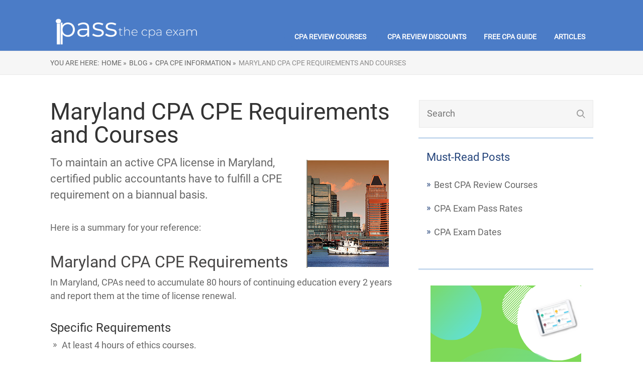

--- FILE ---
content_type: text/html; charset=UTF-8
request_url: https://ipassthecpaexam.com/maryland-cpa-cpe-requirements-and-courses/
body_size: 15409
content:

<!DOCTYPE html>
<html lang="en-US">
<head>
		<!--[if lt IE 9]>
	<script src="https://ipassthecpaexam.com/wp-content/themes/rise/js/html5/dist/html5shiv.js"></script>
	<script src="//css3-mediaqueries-js.googlecode.com/svn/trunk/css3-mediaqueries.js"></script>
	<![endif]-->
	<!--[if IE 8]>
	<link rel="stylesheet" type="text/css" href="https://ipassthecpaexam.com/wp-content/themes/rise/css/ie8.css"/>
	<![endif]-->
	<!--[if IE 7]>
	<link rel="stylesheet" type="text/css" href="https://ipassthecpaexam.com/wp-content/themes/rise/css/ie7.css"/>
	<![endif]-->
	<meta name="viewport" content="width=device-width, initial-scale=1.0"/>
	<meta charset="UTF-8">
	
			<!-- Global site tag (gtag.js) - AdWords: 1060792152 -->
<script async src="https://www.googletagmanager.com/gtag/js?id=AW-1060792152"></script>
<script>
window.dataLayer = window.dataLayer || [];
function gtag(){dataLayer.push(arguments);}
gtag('js', new Date());

gtag('config', 'AW-1060792152');
</script>

<!-- Google Tag Manager -->
<script>
window.dataLayer = window.dataLayer || [];
</script>
<script>(function(w,d,s,l,i){w[l]=w[l]||[];w[l].push({'gtm.start':
new Date().getTime(),event:'gtm.js'});var f=d.getElementsByTagName(s)[0],
j=d.createElement(s),dl=l!='dataLayer'?'&l='+l:'';j.async=true;j.src=
'https://www.googletagmanager.com/gtm.js?id='+i+dl;f.parentNode.insertBefore(j,f);
})(window,document,'script','dataLayer','GTM-5KZ6WB6');</script>
<!-- End Google Tag Manager -->	
				<script type="text/javascript">
			window.flatStyles = window.flatStyles || ''

			window.lightspeedOptimizeStylesheet = function () {
				const currentStylesheet = document.querySelector( '.tcb-lightspeed-style:not([data-ls-optimized])' )

				if ( currentStylesheet ) {
					try {
						if ( currentStylesheet.sheet && currentStylesheet.sheet.cssRules ) {
							if ( window.flatStyles ) {
								if ( this.optimizing ) {
									setTimeout( window.lightspeedOptimizeStylesheet.bind( this ), 24 )
								} else {
									this.optimizing = true;

									let rulesIndex = 0;

									while ( rulesIndex < currentStylesheet.sheet.cssRules.length ) {
										const rule = currentStylesheet.sheet.cssRules[ rulesIndex ]
										/* remove rules that already exist in the page */
										if ( rule.type === CSSRule.STYLE_RULE && window.flatStyles.includes( `${rule.selectorText}{` ) ) {
											currentStylesheet.sheet.deleteRule( rulesIndex )
										} else {
											rulesIndex ++
										}
									}
									/* optimize, mark it such, move to the next file, append the styles we have until now */
									currentStylesheet.setAttribute( 'data-ls-optimized', '1' )

									window.flatStyles += currentStylesheet.innerHTML

									this.optimizing = false
								}
							} else {
								window.flatStyles = currentStylesheet.innerHTML
								currentStylesheet.setAttribute( 'data-ls-optimized', '1' )
							}
						}
					} catch ( error ) {
						console.warn( error )
					}

					if ( currentStylesheet.parentElement.tagName !== 'HEAD' ) {
						/* always make sure that those styles end up in the head */
						const stylesheetID = currentStylesheet.id;
						/**
						 * make sure that there is only one copy of the css
						 * e.g display CSS
						 */
						if ( ( ! stylesheetID || ( stylesheetID && ! document.querySelector( `head #${stylesheetID}` ) ) ) ) {
							document.head.prepend( currentStylesheet )
						} else {
							currentStylesheet.remove();
						}
					}
				}
			}

			window.lightspeedOptimizeFlat = function ( styleSheetElement ) {
				if ( document.querySelectorAll( 'link[href*="thrive_flat.css"]' ).length > 1 ) {
					/* disable this flat if we already have one */
					styleSheetElement.setAttribute( 'disabled', true )
				} else {
					/* if this is the first one, make sure he's in head */
					if ( styleSheetElement.parentElement.tagName !== 'HEAD' ) {
						document.head.append( styleSheetElement )
					}
				}
			}
		</script>
		<meta name='robots' content='index, follow, max-image-preview:large, max-snippet:-1, max-video-preview:-1' />

	<!-- This site is optimized with the Yoast SEO plugin v26.6 - https://yoast.com/wordpress/plugins/seo/ -->
	<title>Maryland CPA CPE Requirements And Courses</title>
<link data-rocket-prefetch href="https://www.googletagmanager.com" rel="dns-prefetch">
<link data-rocket-prefetch href="https://s.pinimg.com" rel="dns-prefetch">
<link data-rocket-prefetch href="https://snap.licdn.com" rel="dns-prefetch">
<link data-rocket-prefetch href="https://www.google-analytics.com" rel="dns-prefetch">
<link data-rocket-prefetch href="https://bat.bing.com" rel="dns-prefetch">
<link data-rocket-prefetch href="https://googleads.g.doubleclick.net" rel="dns-prefetch">
<link data-rocket-prefetch href="https://www.cpelink.com" rel="dns-prefetch">
<link data-rocket-prefetch href="https://a.omappapi.com" rel="dns-prefetch">
<link data-rocket-prefetch href="https://cdn.subscribers.com" rel="dns-prefetch"><link rel="preload" data-rocket-preload as="image" href="https://ipassthecpaexam.com/wp-content/uploads/2018/07/stephanie-photo.jpg" fetchpriority="high">
	<meta name="description" content="Maryland CPA CPE Requirements and courses for certified public accountants + the required number of continuing education hours." />
	<link rel="canonical" href="https://ipassthecpaexam.com/maryland-cpa-cpe-requirements-and-courses/" />
	<meta property="og:locale" content="en_US" />
	<meta property="og:type" content="article" />
	<meta property="og:title" content="Maryland CPA CPE Requirements And Courses" />
	<meta property="og:description" content="Maryland CPA CPE Requirements and courses for certified public accountants + the required number of continuing education hours." />
	<meta property="og:url" content="https://ipassthecpaexam.com/maryland-cpa-cpe-requirements-and-courses/" />
	<meta property="og:site_name" content="I Pass the CPA Exam!" />
	<meta property="article:publisher" content="http://www.facebook.com/ipassthecpaexam" />
	<meta property="article:author" content="https://www.facebook.com/ipassthecpaexam" />
	<meta property="article:published_time" content="2013-03-24T12:39:45+00:00" />
	<meta property="article:modified_time" content="2025-11-04T20:32:06+00:00" />
	<meta property="og:image" content="https://ipassthecpaexam.com/wp-content/uploads/2010/01/maryland-cpa-exam-requirements.png" />
	<meta name="author" content="Stephanie Ng" />
	<meta name="twitter:card" content="summary_large_image" />
	<meta name="twitter:creator" content="@ipassthecpaexam" />
	<meta name="twitter:site" content="@ipassthecpaexam" />
	<meta name="twitter:label1" content="Written by" />
	<meta name="twitter:data1" content="Stephanie Ng" />
	<meta name="twitter:label2" content="Est. reading time" />
	<meta name="twitter:data2" content="2 minutes" />
	<script type="application/ld+json" class="yoast-schema-graph">{"@context":"https://schema.org","@graph":[{"@type":"WebPage","@id":"https://ipassthecpaexam.com/maryland-cpa-cpe-requirements-and-courses/","url":"https://ipassthecpaexam.com/maryland-cpa-cpe-requirements-and-courses/","name":"Maryland CPA CPE Requirements And Courses","isPartOf":{"@id":"https://ipassthecpaexam.com/#website"},"primaryImageOfPage":{"@id":"https://ipassthecpaexam.com/maryland-cpa-cpe-requirements-and-courses/#primaryimage"},"image":{"@id":"https://ipassthecpaexam.com/maryland-cpa-cpe-requirements-and-courses/#primaryimage"},"thumbnailUrl":"https://ipassthecpaexam.com/wp-content/uploads/2010/01/maryland-cpa-exam-requirements.png","datePublished":"2013-03-24T12:39:45+00:00","dateModified":"2025-11-04T20:32:06+00:00","author":{"@id":"https://ipassthecpaexam.com/#/schema/person/fc0f7548a540f8609e6b308b2d53a111"},"description":"Maryland CPA CPE Requirements and courses for certified public accountants + the required number of continuing education hours.","breadcrumb":{"@id":"https://ipassthecpaexam.com/maryland-cpa-cpe-requirements-and-courses/#breadcrumb"},"inLanguage":"en-US","potentialAction":[{"@type":"ReadAction","target":["https://ipassthecpaexam.com/maryland-cpa-cpe-requirements-and-courses/"]}]},{"@type":"ImageObject","inLanguage":"en-US","@id":"https://ipassthecpaexam.com/maryland-cpa-cpe-requirements-and-courses/#primaryimage","url":"https://ipassthecpaexam.com/wp-content/uploads/2010/01/maryland-cpa-exam-requirements.png","contentUrl":"https://ipassthecpaexam.com/wp-content/uploads/2010/01/maryland-cpa-exam-requirements.png","width":"170","height":"215","caption":"Maryland CPA exam requirements"},{"@type":"BreadcrumbList","@id":"https://ipassthecpaexam.com/maryland-cpa-cpe-requirements-and-courses/#breadcrumb","itemListElement":[{"@type":"ListItem","position":1,"name":"Home","item":"https://ipassthecpaexam.com/"},{"@type":"ListItem","position":2,"name":"CPA Exam Blog","item":"https://ipassthecpaexam.com/cpa-exam-blog/"},{"@type":"ListItem","position":3,"name":"Maryland CPA CPE Requirements and Courses"}]},{"@type":"WebSite","@id":"https://ipassthecpaexam.com/#website","url":"https://ipassthecpaexam.com/","name":"I Pass the CPA Exam!","description":"CPA exam requirements and CPA review course comparison","potentialAction":[{"@type":"SearchAction","target":{"@type":"EntryPoint","urlTemplate":"https://ipassthecpaexam.com/?s={search_term_string}"},"query-input":{"@type":"PropertyValueSpecification","valueRequired":true,"valueName":"search_term_string"}}],"inLanguage":"en-US"},{"@type":"Person","@id":"https://ipassthecpaexam.com/#/schema/person/fc0f7548a540f8609e6b308b2d53a111","name":"Stephanie Ng","description":"I am the author of How to Pass The CPA Exam (published by Wiley), and I also passed all 4 sections of the CPA Exam on my first try. Additionally, I have led webinars, such as for the Institute of Management Accountants, authored featured articles on websites like Going Concern and AccountingWeb, and I'm also the CFO for the charity New Sight. Finally, I have created other accounting certification websites to help mentor non-CPA candidates. I have already mentored thousands of CPA, CMA, CIA, EA, and CFA candidates, and I can help you too!","sameAs":["https://www.facebook.com/ipassthecpaexam","https://www.linkedin.com/in/stephanieyng","https://x.com/ipassthecpaexam"],"url":"https://ipassthecpaexam.com/author/stephanie-ng/"}]}</script>
	<!-- / Yoast SEO plugin. -->



<link rel="alternate" title="oEmbed (JSON)" type="application/json+oembed" href="https://ipassthecpaexam.com/wp-json/oembed/1.0/embed?url=https%3A%2F%2Fipassthecpaexam.com%2Fmaryland-cpa-cpe-requirements-and-courses%2F" />
<link rel="alternate" title="oEmbed (XML)" type="text/xml+oembed" href="https://ipassthecpaexam.com/wp-json/oembed/1.0/embed?url=https%3A%2F%2Fipassthecpaexam.com%2Fmaryland-cpa-cpe-requirements-and-courses%2F&#038;format=xml" />
		<style>
			.lazyload,
			.lazyloading {
				max-width: 100%;
			}
		</style>
		<style id='wp-img-auto-sizes-contain-inline-css' type='text/css'>
img:is([sizes=auto i],[sizes^="auto," i]){contain-intrinsic-size:3000px 1500px}
/*# sourceURL=wp-img-auto-sizes-contain-inline-css */
</style>
<style id='wp-emoji-styles-inline-css' type='text/css'>

	img.wp-smiley, img.emoji {
		display: inline !important;
		border: none !important;
		box-shadow: none !important;
		height: 1em !important;
		width: 1em !important;
		margin: 0 0.07em !important;
		vertical-align: -0.1em !important;
		background: none !important;
		padding: 0 !important;
	}
/*# sourceURL=wp-emoji-styles-inline-css */
</style>
<link rel='stylesheet' id='wp-block-library-css' href='https://ipassthecpaexam.com/wp-includes/css/dist/block-library/style.min.css?ver=6.9' type='text/css' media='all' />
<style id='global-styles-inline-css' type='text/css'>
:root{--wp--preset--aspect-ratio--square: 1;--wp--preset--aspect-ratio--4-3: 4/3;--wp--preset--aspect-ratio--3-4: 3/4;--wp--preset--aspect-ratio--3-2: 3/2;--wp--preset--aspect-ratio--2-3: 2/3;--wp--preset--aspect-ratio--16-9: 16/9;--wp--preset--aspect-ratio--9-16: 9/16;--wp--preset--color--black: #000000;--wp--preset--color--cyan-bluish-gray: #abb8c3;--wp--preset--color--white: #ffffff;--wp--preset--color--pale-pink: #f78da7;--wp--preset--color--vivid-red: #cf2e2e;--wp--preset--color--luminous-vivid-orange: #ff6900;--wp--preset--color--luminous-vivid-amber: #fcb900;--wp--preset--color--light-green-cyan: #7bdcb5;--wp--preset--color--vivid-green-cyan: #00d084;--wp--preset--color--pale-cyan-blue: #8ed1fc;--wp--preset--color--vivid-cyan-blue: #0693e3;--wp--preset--color--vivid-purple: #9b51e0;--wp--preset--gradient--vivid-cyan-blue-to-vivid-purple: linear-gradient(135deg,rgb(6,147,227) 0%,rgb(155,81,224) 100%);--wp--preset--gradient--light-green-cyan-to-vivid-green-cyan: linear-gradient(135deg,rgb(122,220,180) 0%,rgb(0,208,130) 100%);--wp--preset--gradient--luminous-vivid-amber-to-luminous-vivid-orange: linear-gradient(135deg,rgb(252,185,0) 0%,rgb(255,105,0) 100%);--wp--preset--gradient--luminous-vivid-orange-to-vivid-red: linear-gradient(135deg,rgb(255,105,0) 0%,rgb(207,46,46) 100%);--wp--preset--gradient--very-light-gray-to-cyan-bluish-gray: linear-gradient(135deg,rgb(238,238,238) 0%,rgb(169,184,195) 100%);--wp--preset--gradient--cool-to-warm-spectrum: linear-gradient(135deg,rgb(74,234,220) 0%,rgb(151,120,209) 20%,rgb(207,42,186) 40%,rgb(238,44,130) 60%,rgb(251,105,98) 80%,rgb(254,248,76) 100%);--wp--preset--gradient--blush-light-purple: linear-gradient(135deg,rgb(255,206,236) 0%,rgb(152,150,240) 100%);--wp--preset--gradient--blush-bordeaux: linear-gradient(135deg,rgb(254,205,165) 0%,rgb(254,45,45) 50%,rgb(107,0,62) 100%);--wp--preset--gradient--luminous-dusk: linear-gradient(135deg,rgb(255,203,112) 0%,rgb(199,81,192) 50%,rgb(65,88,208) 100%);--wp--preset--gradient--pale-ocean: linear-gradient(135deg,rgb(255,245,203) 0%,rgb(182,227,212) 50%,rgb(51,167,181) 100%);--wp--preset--gradient--electric-grass: linear-gradient(135deg,rgb(202,248,128) 0%,rgb(113,206,126) 100%);--wp--preset--gradient--midnight: linear-gradient(135deg,rgb(2,3,129) 0%,rgb(40,116,252) 100%);--wp--preset--font-size--small: 13px;--wp--preset--font-size--medium: 20px;--wp--preset--font-size--large: 36px;--wp--preset--font-size--x-large: 42px;--wp--preset--spacing--20: 0.44rem;--wp--preset--spacing--30: 0.67rem;--wp--preset--spacing--40: 1rem;--wp--preset--spacing--50: 1.5rem;--wp--preset--spacing--60: 2.25rem;--wp--preset--spacing--70: 3.38rem;--wp--preset--spacing--80: 5.06rem;--wp--preset--shadow--natural: 6px 6px 9px rgba(0, 0, 0, 0.2);--wp--preset--shadow--deep: 12px 12px 50px rgba(0, 0, 0, 0.4);--wp--preset--shadow--sharp: 6px 6px 0px rgba(0, 0, 0, 0.2);--wp--preset--shadow--outlined: 6px 6px 0px -3px rgb(255, 255, 255), 6px 6px rgb(0, 0, 0);--wp--preset--shadow--crisp: 6px 6px 0px rgb(0, 0, 0);}:where(.is-layout-flex){gap: 0.5em;}:where(.is-layout-grid){gap: 0.5em;}body .is-layout-flex{display: flex;}.is-layout-flex{flex-wrap: wrap;align-items: center;}.is-layout-flex > :is(*, div){margin: 0;}body .is-layout-grid{display: grid;}.is-layout-grid > :is(*, div){margin: 0;}:where(.wp-block-columns.is-layout-flex){gap: 2em;}:where(.wp-block-columns.is-layout-grid){gap: 2em;}:where(.wp-block-post-template.is-layout-flex){gap: 1.25em;}:where(.wp-block-post-template.is-layout-grid){gap: 1.25em;}.has-black-color{color: var(--wp--preset--color--black) !important;}.has-cyan-bluish-gray-color{color: var(--wp--preset--color--cyan-bluish-gray) !important;}.has-white-color{color: var(--wp--preset--color--white) !important;}.has-pale-pink-color{color: var(--wp--preset--color--pale-pink) !important;}.has-vivid-red-color{color: var(--wp--preset--color--vivid-red) !important;}.has-luminous-vivid-orange-color{color: var(--wp--preset--color--luminous-vivid-orange) !important;}.has-luminous-vivid-amber-color{color: var(--wp--preset--color--luminous-vivid-amber) !important;}.has-light-green-cyan-color{color: var(--wp--preset--color--light-green-cyan) !important;}.has-vivid-green-cyan-color{color: var(--wp--preset--color--vivid-green-cyan) !important;}.has-pale-cyan-blue-color{color: var(--wp--preset--color--pale-cyan-blue) !important;}.has-vivid-cyan-blue-color{color: var(--wp--preset--color--vivid-cyan-blue) !important;}.has-vivid-purple-color{color: var(--wp--preset--color--vivid-purple) !important;}.has-black-background-color{background-color: var(--wp--preset--color--black) !important;}.has-cyan-bluish-gray-background-color{background-color: var(--wp--preset--color--cyan-bluish-gray) !important;}.has-white-background-color{background-color: var(--wp--preset--color--white) !important;}.has-pale-pink-background-color{background-color: var(--wp--preset--color--pale-pink) !important;}.has-vivid-red-background-color{background-color: var(--wp--preset--color--vivid-red) !important;}.has-luminous-vivid-orange-background-color{background-color: var(--wp--preset--color--luminous-vivid-orange) !important;}.has-luminous-vivid-amber-background-color{background-color: var(--wp--preset--color--luminous-vivid-amber) !important;}.has-light-green-cyan-background-color{background-color: var(--wp--preset--color--light-green-cyan) !important;}.has-vivid-green-cyan-background-color{background-color: var(--wp--preset--color--vivid-green-cyan) !important;}.has-pale-cyan-blue-background-color{background-color: var(--wp--preset--color--pale-cyan-blue) !important;}.has-vivid-cyan-blue-background-color{background-color: var(--wp--preset--color--vivid-cyan-blue) !important;}.has-vivid-purple-background-color{background-color: var(--wp--preset--color--vivid-purple) !important;}.has-black-border-color{border-color: var(--wp--preset--color--black) !important;}.has-cyan-bluish-gray-border-color{border-color: var(--wp--preset--color--cyan-bluish-gray) !important;}.has-white-border-color{border-color: var(--wp--preset--color--white) !important;}.has-pale-pink-border-color{border-color: var(--wp--preset--color--pale-pink) !important;}.has-vivid-red-border-color{border-color: var(--wp--preset--color--vivid-red) !important;}.has-luminous-vivid-orange-border-color{border-color: var(--wp--preset--color--luminous-vivid-orange) !important;}.has-luminous-vivid-amber-border-color{border-color: var(--wp--preset--color--luminous-vivid-amber) !important;}.has-light-green-cyan-border-color{border-color: var(--wp--preset--color--light-green-cyan) !important;}.has-vivid-green-cyan-border-color{border-color: var(--wp--preset--color--vivid-green-cyan) !important;}.has-pale-cyan-blue-border-color{border-color: var(--wp--preset--color--pale-cyan-blue) !important;}.has-vivid-cyan-blue-border-color{border-color: var(--wp--preset--color--vivid-cyan-blue) !important;}.has-vivid-purple-border-color{border-color: var(--wp--preset--color--vivid-purple) !important;}.has-vivid-cyan-blue-to-vivid-purple-gradient-background{background: var(--wp--preset--gradient--vivid-cyan-blue-to-vivid-purple) !important;}.has-light-green-cyan-to-vivid-green-cyan-gradient-background{background: var(--wp--preset--gradient--light-green-cyan-to-vivid-green-cyan) !important;}.has-luminous-vivid-amber-to-luminous-vivid-orange-gradient-background{background: var(--wp--preset--gradient--luminous-vivid-amber-to-luminous-vivid-orange) !important;}.has-luminous-vivid-orange-to-vivid-red-gradient-background{background: var(--wp--preset--gradient--luminous-vivid-orange-to-vivid-red) !important;}.has-very-light-gray-to-cyan-bluish-gray-gradient-background{background: var(--wp--preset--gradient--very-light-gray-to-cyan-bluish-gray) !important;}.has-cool-to-warm-spectrum-gradient-background{background: var(--wp--preset--gradient--cool-to-warm-spectrum) !important;}.has-blush-light-purple-gradient-background{background: var(--wp--preset--gradient--blush-light-purple) !important;}.has-blush-bordeaux-gradient-background{background: var(--wp--preset--gradient--blush-bordeaux) !important;}.has-luminous-dusk-gradient-background{background: var(--wp--preset--gradient--luminous-dusk) !important;}.has-pale-ocean-gradient-background{background: var(--wp--preset--gradient--pale-ocean) !important;}.has-electric-grass-gradient-background{background: var(--wp--preset--gradient--electric-grass) !important;}.has-midnight-gradient-background{background: var(--wp--preset--gradient--midnight) !important;}.has-small-font-size{font-size: var(--wp--preset--font-size--small) !important;}.has-medium-font-size{font-size: var(--wp--preset--font-size--medium) !important;}.has-large-font-size{font-size: var(--wp--preset--font-size--large) !important;}.has-x-large-font-size{font-size: var(--wp--preset--font-size--x-large) !important;}
/*# sourceURL=global-styles-inline-css */
</style>

<style id='classic-theme-styles-inline-css' type='text/css'>
/*! This file is auto-generated */
.wp-block-button__link{color:#fff;background-color:#32373c;border-radius:9999px;box-shadow:none;text-decoration:none;padding:calc(.667em + 2px) calc(1.333em + 2px);font-size:1.125em}.wp-block-file__button{background:#32373c;color:#fff;text-decoration:none}
/*# sourceURL=/wp-includes/css/classic-themes.min.css */
</style>
<link rel='stylesheet' id='rise-style-css' href='https://ipassthecpaexam.com/wp-content/themes/rise/style.css?ver=6.9' type='text/css' media='all' />
<link rel='stylesheet' id='thrive-reset-css' href='https://ipassthecpaexam.com/wp-content/themes/rise/css/reset.css?v=2.13' type='text/css' media='all' />
<link rel='stylesheet' id='thrive-main-style-css' href='https://ipassthecpaexam.com/wp-content/themes/rise/css/main_blue.css?v=2.13' type='text/css' media='all' />
<script type="text/javascript" src="https://ipassthecpaexam.com/wp-includes/js/jquery/jquery.min.js?v=2.13" id="jquery-core-js"></script>
<script type="text/javascript" src="https://ipassthecpaexam.com/wp-includes/js/jquery/jquery-migrate.min.js?v=2.13" id="jquery-migrate-js"></script>
<link rel="https://api.w.org/" href="https://ipassthecpaexam.com/wp-json/" /><link rel="alternate" title="JSON" type="application/json" href="https://ipassthecpaexam.com/wp-json/wp/v2/posts/9092" /><link rel="EditURI" type="application/rsd+xml" title="RSD" href="https://ipassthecpaexam.com/xmlrpc.php?rsd" />
<meta name="generator" content="WordPress 6.9" />
<link rel='shortlink' href='https://ipassthecpaexam.com/?p=9092' />
  <style type="text/css" id="tve_global_variables">:root{--tcb-background-author-image:url(https://ipassthecpaexam.com/wp-content/plugins/thrive-visual-editor/editor/css/images/author_image.png);--tcb-background-user-image:url();--tcb-background-featured-image-thumbnail:url(https://ipassthecpaexam.com/wp-content/plugins/thrive-visual-editor/editor/css/images/featured_image.png);}</style>		<script>
			document.documentElement.className = document.documentElement.className.replace('no-js', 'js');
		</script>
				<style>
			.no-js img.lazyload {
				display: none;
			}

			figure.wp-block-image img.lazyloading {
				min-width: 150px;
			}

			.lazyload,
			.lazyloading {
				--smush-placeholder-width: 100px;
				--smush-placeholder-aspect-ratio: 1/1;
				width: var(--smush-image-width, var(--smush-placeholder-width)) !important;
				aspect-ratio: var(--smush-image-aspect-ratio, var(--smush-placeholder-aspect-ratio)) !important;
			}

						.lazyload, .lazyloading {
				opacity: 0;
			}

			.lazyloaded {
				opacity: 1;
				transition: opacity 400ms;
				transition-delay: 0ms;
			}

					</style>
				<style type="text/css">.wp-video-shortcode {
				max-width: 100% !important;
			}

			.bSe a {
				clear: right;
			}

			.bSe blockquote {
				clear: both;
			}
			body { background:#FFF; }.cnt article h1.entry-title a { color:#333; }.cnt article h2.entry-title a { color:#333; }.bSe h1, h1.entry-title, h1.entry-title a { color:#333; }.bSe h2 { color:#464545; }.bSe h3 { color:#333; }.bSe h4 { color:#333; }.bSe h5 { color:#333; }.bSe h6 { color:#333; }.bSe p, .mry .awr-e p { color:#666; }.cnt .bSe { color:#666; }.cnt h1 a, .tve-woocommerce .bSe .awr .entry-title, .tve-woocommerce .bSe .awr .page-title{font-family:Roboto,sans-serif;}.bSe h1{font-family:Roboto,sans-serif;}.bSe h2,.tve-woocommerce .bSe h2{font-family:Roboto,sans-serif;}.bSe h3,.tve-woocommerce .bSe h3{font-family:Roboto,sans-serif;}.bSe h4{font-family:Roboto,sans-serif;}.bSe h5{font-family:Roboto,sans-serif;}.bSe h6{font-family:Roboto,sans-serif;}#text_logo{font-family:Roboto,sans-serif;}.cnt h1 a { font-weight:500; }.bSe h1 { font-weight:500; }.bSe h2 { font-weight:500; }.bSe h3 { font-weight:500; }.bSe h4 { font-weight:500; }.bSe h5 { font-weight:500; }.bSe h6 { font-weight:500; }.cnt{font-family:Roboto,sans-serif;font-weight:300;}article strong {font-weight: bold;}.cnt p, .tve-woocommerce .product p, .tve-woocommerce .products p, .brd ul li, header nav ul li a, header nav ul li > ul li a, .has-extended.has-heading .colch, footer, footer .fmm p, .aut-f{font-family:Roboto,sans-serif;font-weight:300;}article strong {font-weight: bold;}.bSe h1, .bSe .entry-title { font-size:46px; }.cnt { font-size:18px; }.thrivecb { font-size:18px; }.out { font-size:18px; }.aut p { font-size:18px; }.cnt p { line-height:1.5em; }.thrivecb { line-height:1.5em; }.bSe a, .cnt a { color:#dd3000; }.bSe .faq h4{font-family:Roboto,sans-serif;font-weight:300;}article strong {font-weight: bold;}header nav > ul.menu > li > a { color:#12529b; }header nav > ul.menu > li >  a:hover { color:#dd3000; }header nav > ul > li.current_page_item > a:hover { color:#dd3000; }header nav > ul > li.current_menu_item > a:hover { color:#dd3000; }header nav > ul > li.current_menu_item > a:hover { color:#dd3000; }header nav > ul > li > a:active { color:#dd3000; }header #logo > a > img { max-width:300px; }header ul.menu > li.h-cta > a { color:#FFFFFF!important; }header ul.menu > li.h-cta > a { background:#4b7cc7; }header ul.menu > li.h-cta > a { border-color:#4b7cc7; }header ul.menu > li.h-cta > a:hover { color:#4b7cc7!important; }header ul.menu > li.h-cta > a:hover { background:#4b7cc7; }</style>
		<style type="text/css" id="thrive-default-styles"></style>		<style type="text/css" id="wp-custom-css">
			.reveal-text {
	
	    width: 400px !important;
    background-color: #1873cd;
    border: medium none #1873cd;
        border-top-color: rgb(24, 115, 205);
        border-right-color: rgb(24, 115, 205);
        border-bottom-color: rgb(24, 115, 205);
        border-left-color: rgb(24, 115, 205);
    text-align: center;
    border-radius: 4px;
    color: #fff;
    display: inline-block;
    font-size: 23px !important;
    font-weight: 600 !important;
    line-height: inherit;
    padding: 30px 30px !important;
    text-decoration: none;
    margin-right: 0;
    transition: background-color .5s ease 0s,border-color .5s ease 0s,color .5s ease 0s,fill .5s ease 0s;
	
	text-transform: uppercase;
	
}

.cctor-btn-reveal-wrap  {background:transparent !important;}

.cctor-btn-reveal-wrap::before, .cctor-btn-reveal-wrap::after {display:none !important;}

.cctor-btn-reveal-wrap {outline:none !important;width:100% !important;}

.cctor_deal {display:none !important;}

.cctor_terms {display:none !important;}

.cctor-coupon-content {border:none !important;}

.cctor-coupon-container, .cctor-coupon-container *, .cctor_coupon_container, .cctor_coupon_container * {font-family: 'Roboto Condensed' !important;}

.cctor-btn-reveal .copy-status .fa {display:none !important;}

.cctor_coupon {border: none !important;}

.thrv-ribbon .reveal-text {padding: 12px 15px !important;border-radius: 0px;font-family: 'Roboto Condensed' !important;width:350px !important;}

.page-id-22211 .cctor_coupon_container {width:100% !important;}

.page-id-10575 .cctor_coupon_container {width:100% !important;}



.coupon-border {border: 1px solid #d3d3d3 !important;}

.sawtooth-border .cctor-coupon-image, .coupon-border .cctor-coupon-image, .coupon-border .cctor-coupon, .sawtooth-border .cctor_coupon_image, .coupon-border .cctor_coupon_image, .coupon-border .cctor_coupon {background: #f6f6f6;}

.cctor-expiration {font-size: 15px !important;}

.cctor-title {
	font-size: 28px !important;
	margin: 10px !important;}

.main-coupon-content, .cctor-terms, .cctor_terms {min-height: 0px !important;}

.mega-cpa-review > a {
    color: #fff !important;}

#mega-menu-wrap-primary #mega-menu-primary > li.mega-menu-megamenu.mega-menu-item {background: #4b7cc7;}

#mega-menu-wrap-primary #mega-menu-primary > li.mega-menu-item > a.mega-menu-link {padding: 0px 7px 0px 7px;}

#mega-menu-wrap-primary #mega-menu-primary {
	padding: 0px 0px 5px 0px;}

#mega-menu-wrap-primary {
	font-family: roboto;}

.nf-moderator {display:none;}


elem {

}
.thrv_wrapper div {

    -webkit-box-sizing: content-box;
    box-sizing: content-box;

}
.main-coupon-content, .cctor-terms, .cctor_terms {

    min-height: 240px;

}
.cctor_coupon_content h3, .main-coupon-content, .cctor-terms, .cctor_terms, .cctor_expiration {

    *width: 96%;

}
.cctor-one-half, .cctor-two-fourths {

    width: 48.717948717948715%;

}
.cctor-one-fourth, .cctor-one-half, .cctor-one-third, .cctor-one-fifth, .cctor-three-fourths, .cctor-three-fifths, .cctor-two-fifths, .cctor-two-fourths, .cctor-two-thirds {

    float: left;
    margin-left: 2.564102564102564%;
    min-height: 1px;
}

.main-coupon-content, .cctor-terms, .cctor_terms {padding: 0 !important;}

.cctor-one-half, .cctor-two-fourths {
    width: 40.717948717948715% !important;
}

.page-id-26160 .cctor_coupon_container {margin:0 auto;width:100%;}

.postid-420 .faq {width:755px;}

#contentboxes .cb_style_11-cb {height: 300px;}

.page-id-26082 .cctor_coupon_container {margin:0 auto; display:block;}

.broken_link, a.broken_link {text-decoration:none !important;}

.postid-23063 .sAsCont {display:none;}
.postid-23063 .bSeCont .bSe {width:100%;}

.postid-23500 .sAsCont {display:none;}
.postid-23500 .bSeCont .bSe {width:100%;}

.postid-28101 td img{
    display: block;
    margin-left: auto;
    margin-right: auto;

}

.postid-28101 td {
    vertical-align: middle;

}

.postid-27555 .right {display:none;}

.postid-27555 .bSeCont .bSe {width:100% !important;}

.postid-23419 .right {display:none;}

.postid-23419 .bSeCont .bSe {width:100% !important;}

.postid-187 .tcb-button-text {margin: 0 auto;}

.cctor_coupon_content img {max-width:170px !important;}

.cctor_coupon_content {background:#f6f6f6 !important;}

header nav > ul.menu > li > a {color:#fff;font-weight:bold;}

header ul.menu > li.h-cta > a:hover {color:#c63235 !important;}

@media screen and (max-width: 992px) {
header nav li.has-extended > ul.sub-menu li.menu-item > a {color:#fff;}
}

.thrv_custom_html_shortcode {text-align:center;}

.grecaptcha-badge {display:none;}

.postid-29668 #text-2 {display:none;}

.postid-29668 #custom_html-4 {display:none;}

table .tve_image_caption .tve_image {
  display: initial !important;
	width: auto !important;
}

td {text-align: center;}

.wp-image-36052 {float:none !important;}		</style>
					<style type="text/css">.sAsCont section .scn {
    background: #ffffff;
    border: 0px solid #313131;
​}

@media only screen and (max-width: 940px) {
header.side #logo img {
max-width: 200px !important;
}
}

h2 { font-size: 32px; line-height: 1.3; margin: 1em 0 .2em; }
h3 { font-size: 24px; line-height: 1.3; margin: 1em 0 .2em; }
h4 { font-size: 20px; margin: 1.33em 0 .2em; }


@media screen and (max-device-width: 480px){
.reveal-text {
    width: 70% !important;
margin-left: -20px !important;
}

}

.postid-30689 .right {display:none;}
.postid-30689 .bSeCont .bSe {width:100%;}
.postid-30757 .right {display:none;}
.postid-30757 .bSeCont .bSe {width:100%;}

.postid-30689 .tve_table_flat .tve_image {float:none;margin:0 auto !important;width:30px;}
.postid-30757 .tve_table_flat .tve_image {float:none;margin:0 auto !important;width:30px;}</style>
		
<link rel='stylesheet' id='pngx-font-awesome-css' href='https://ipassthecpaexam.com/wp-content/plugins/coupon-creator/plugin-engine/vendor/bootstrap-iconpicker/icon-fonts/font-awesome-4.3.0/css/font-awesome.css?ver=1763414405' type='text/css' media='all' />
<link rel='stylesheet' id='coupon_creator_css-css' href='https://ipassthecpaexam.com/wp-content/plugins/coupon-creator-pro/src/resources/css/coupon-pro.css?ver=1763414409' type='text/css' media='all' />
<style id='coupon_creator_css-inline-css' type='text/css'>
@media only screen and (min-width: 600px ) {
					.cctor-pro-filters-wrapper {
						width: auto;
						padding: 2%;
						background: #F4F4F4;
					}
				
					.cctor-pro-filters-wrapper .cctor-pro-filters-match-heading,
					.cctor-pro-filters-wrapper .cctor-pro-filters-group-heading {
						margin: 6px 0 0 0;
						padding: 6px 10px;
						border: none;
						background: none;
						height: auto;
						width: auto;
						font-size: 14px;
						line-height: 14px;
						text-align: left;
					}
				
					.cctor-pro-filters-wrapper .cctor-pro-filters-group-heading:hover {
						background: none;
					}
				
					.cctor-pro-filters-wrapper .cctor-pro-filter-label,
					.cctor-pro-filters-wrapper .cctor-pro-filter-item {
						display: inline-block;
						border: none;
						position: relative;
						margin-bottom: 0;
						margin-right: 5px;
						padding: 0;
						vertical-align: top;
					}
				
					.cctor-pro-filters-wrapper .cctor-pro-filters-legend button span.cctor-pro-filter-status-count,
					.cctor-pro-filters-wrapper .cctor-pro-filters-legend button span.cctor-pro-filter-status {
						left: auto;
						position: relative;
						right: auto;
						top: auto;
						margin: 3px 0 0;
					}
				
					.cctor-pro-filters-wrapper .cctor-pro-filters-form {
						display: block;
						clear: both;
						padding-top: 8px;
					}
				
					/*Pointer*/
					.cctor-pro-filters-wrapper .cctor-pro-filter-group:before,
					.cctor-pro-filters-wrapper .cctor-pro-filter-group:after {
						border: 7px outset transparent;
						content: "";
						display: block;
						height: 0;
						left: 20px;
						position: absolute;
						width: 0;
					}
				
					.cctor-pro-filters-wrapper .cctor-pro-filter-group:before {
						border-bottom: 7px solid #D7D7D7;
						top: -16px;
					}
				
					.cctor-pro-filters-wrapper .cctor-pro-filter-group:after {
						border-bottom: 7px solid #fff;
						top: -14px;
					}
				
					/*Group*/
					.cctor-pro-filters-wrapper .cctor-pro-filter-match,
					.cctor-pro-filters-wrapper .cctor-pro-filter-group {
						position: absolute;
						top: auto;
						max-width: 250px;
						min-width: 185px;
						background: #fff;
						border: 1px solid #D7D7D7;
						z-index: 1000;
						box-shadow: 0 0 5px #D7D7D7;
						box-sizing: border-box;
						-moz-box-sizing: border-box;
						-webkit-box-sizing: border-box;
					}
				
					.cctor-pro-filters-wrapper .cctor-pro-filters-content .cctor-pro-filter-group ul {
						margin: 0;
					}
				
					.cctor-pro-filters-wrapper .cctor-pro-filters-match-heading {
						margin: 5px 8px 0 8px;
					}
				
					.cctor-pro-filters-wrapper .cctor-pro-filter-group li:hover {
						background: #F7F7F7;
					}

					/*Buttons*/
					.cctor-pro-filters-wrapper input[type=submit] {
						margin-top: 2px;
					}

				}.cctor_coupon_container {width: 800px;} 
			.main-coupon-content,
			.cctor-terms,
			.cctor_terms { min-height: 240px;}
			
/*# sourceURL=coupon_creator_css-inline-css */
</style>
<meta name="generator" content="WP Rocket 3.20.2" data-wpr-features="wpr_preconnect_external_domains wpr_oci wpr_preload_links wpr_desktop" /></head>
<body data-rsssl=1 class="wp-singular post-template-default single single-post postid-9092 single-format-standard wp-theme-rise">
	<!-- Google Tag Manager (noscript) -->
<noscript><iframe data-src="https://www.googletagmanager.com/ns.html?id=GTM-5KZ6WB6"
height="0" width="0" style="display:none;visibility:hidden" src="[data-uri]" class="lazyload" data-load-mode="1"></iframe></noscript>
<!-- End Google Tag Manager (noscript) --><div  class="theme-wrapper">
	
	
	
	
	<div  class="fln">
		<div  class="wrp clearfix">
												<a class="fl-l" href="https://ipassthecpaexam.com/">
						<img data-src="https://ipassthecpaexam.com/wp-content/uploads/2023/03/i_pass_cpa_website.png" alt="I Pass the CPA Exam!" src="[data-uri]" class="lazyload" style="--smush-placeholder-width: 800px; --smush-placeholder-aspect-ratio: 800/200;">
					</a>
										<div class="fl-s clearfix">
																<ul>
											<li class="fb"><a
								href="//www.facebook.com/sharer/sharer.php?u=https://ipassthecpaexam.com/maryland-cpa-cpe-requirements-and-courses/"
								onclick="return ThriveApp.open_share_popup(this.href, 545, 433, 9092);"><span>Share</span></a>
						</li>
																<li class="tw"><a
								href="https://twitter.com/share?text=Maryland CPA CPE Requirements and Courses:&url=https://ipassthecpaexam.com/maryland-cpa-cpe-requirements-and-courses/"
								onclick="return ThriveApp.open_share_popup(this.href, 545, 433, 9092);"><span>Tweet</span></a>
						</li>
																<li class="lk"><a
								href="https://www.linkedin.com/cws/share?url=https://ipassthecpaexam.com/maryland-cpa-cpe-requirements-and-courses/"
								onclick="return ThriveApp.open_share_popup(this.href, 545, 433, 9092);"><span>Share</span></a>
						</li>
																			</ul>
			</div>
		</div>
	</div>


	<div  class="h-cc">
		<div id="floating_menu" data-float="float"
		     data-social='0'>
			<header class="side"
			        style="background-image: none; background-color:#4b7cc7">
								<div class="h-i">
					<div  class="wrp">
														<div id="logo" >
									<a href="https://ipassthecpaexam.com/">
										<img data-src="https://ipassthecpaexam.com/wp-content/uploads/2023/03/i_pass_cpa_website.png"
										     alt="I Pass the CPA Exam!" src="[data-uri]" class="lazyload" style="--smush-placeholder-width: 800px; --smush-placeholder-aspect-ratio: 800/200;"></a>
								</div>
																					<div class="m-s">
								<div class="hsm"></div>
								<div class="m-si">
																												<nav class="menu-header1-container"><ul id="menu-header1" class="menu"><li  id="menu-item-13764" class="menu-item menu-item-type-custom menu-item-object-custom menu-item-has-children toplvl dropdown h-cta "><a  href="https://ipassthecpaexam.com/best-cpa-review-courses">CPA Review Courses</a><ul class="sub-menu">	<li  id="menu-item-21340" class="menu-item menu-item-type-post_type menu-item-object-post"><a  href="https://ipassthecpaexam.com/best-cpa-review-courses/" class=" colch ">Best CPA Review Courses</a></li>
	<li  id="menu-item-21338" class="menu-item menu-item-type-post_type menu-item-object-post"><a  href="https://ipassthecpaexam.com/becker-cpa-review/" class=" colch ">Becker CPA</a></li>
	<li  id="menu-item-21334" class="menu-item menu-item-type-post_type menu-item-object-post"><a  href="https://ipassthecpaexam.com/gleim-cpa-review/" class=" colch ">Gleim CPA</a></li>
	<li  id="menu-item-21333" class="menu-item menu-item-type-post_type menu-item-object-post"><a  href="https://ipassthecpaexam.com/surgent-cpa-review/" class=" colch ">Surgent CPA</a></li>
	<li  id="menu-item-21716" class="menu-item menu-item-type-post_type menu-item-object-post"><a  href="https://ipassthecpaexam.com/ninja-cpa-review/" class=" colch ">NINJA CPA</a></li>
</ul></li>
<li  id="menu-item-11342" class="menu-item menu-item-type-post_type menu-item-object-page menu-item-has-children toplvl dropdown"><a  href="https://ipassthecpaexam.com/cpa-review-discounts/">CPA Review Discounts</a><ul class="sub-menu">	<li  id="menu-item-22268" class="menu-item menu-item-type-post_type menu-item-object-page"><a  href="https://ipassthecpaexam.com/cpa-review-discounts/" class=" colch ">All CPA Review Discounts</a></li>
	<li  id="menu-item-30185" class="menu-item menu-item-type-post_type menu-item-object-page"><a  href="https://ipassthecpaexam.com/becker-cpa-review-discounts/" class=" colch ">Becker CPA Discounts</a></li>
	<li  id="menu-item-21555" class="menu-item menu-item-type-post_type menu-item-object-post"><a  href="https://ipassthecpaexam.com/gleim-cpa-review-discount-code/" class=" colch ">Gleim CPA Discounts</a></li>
	<li  id="menu-item-30186" class="menu-item menu-item-type-post_type menu-item-object-page"><a  href="https://ipassthecpaexam.com/surgent-cpa-review-discounts/" class=" colch ">Surgent CPA Discounts</a></li>
	<li  id="menu-item-22021" class="menu-item menu-item-type-post_type menu-item-object-post"><a  href="https://ipassthecpaexam.com/cma-review-course-discounts/" class=" colch ">CMA Prep Discounts</a></li>
	<li  id="menu-item-22022" class="menu-item menu-item-type-post_type menu-item-object-post"><a  href="https://ipassthecpaexam.com/cia-review-course-discounts/" class=" colch ">CIA Course Discounts</a></li>
	<li  id="menu-item-22020" class="menu-item menu-item-type-post_type menu-item-object-post"><a  href="https://ipassthecpaexam.com/ea-review-course-discounts/" class=" colch ">EA Course Discounts</a></li>
</ul></li>
<li  id="menu-item-13274" class="menu-item menu-item-type-post_type menu-item-object-page toplvl"><a  href="https://ipassthecpaexam.com/free-cpa-course/">Free CPA Guide</a></li>
<li  id="menu-item-30184" class="menu-item menu-item-type-custom menu-item-object-custom menu-item-has-children toplvl dropdown"><a  href="https://ipassthecpaexam.com/cpa-exam-blog/">Articles</a><ul class="sub-menu">	<li  id="menu-item-22009" class="menu-item menu-item-type-post_type menu-item-object-post"><a  href="https://ipassthecpaexam.com/why-become-a-cpa/" class=" colch ">Benefits of Becoming a CPA</a></li>
	<li  id="menu-item-22008" class="menu-item menu-item-type-post_type menu-item-object-post"><a  href="https://ipassthecpaexam.com/how-to-become-a-cpa/" class=" colch ">Steps to Become a CPA</a></li>
	<li  id="menu-item-22010" class="menu-item menu-item-type-post_type menu-item-object-post"><a  href="https://ipassthecpaexam.com/cpa-requirements/" class=" colch ">CPA Requirements</a></li>
	<li  id="menu-item-22014" class="menu-item menu-item-type-post_type menu-item-object-post"><a  href="https://ipassthecpaexam.com/cpa-exam-fees/" class=" colch ">CPA Exam Fees</a></li>
	<li  id="menu-item-22017" class="menu-item menu-item-type-post_type menu-item-object-post"><a  href="https://ipassthecpaexam.com/cpa-exam-pass-rate/" class=" colch ">CPA Exam Pass Rates</a></li>
	<li  id="menu-item-22011" class="menu-item menu-item-type-post_type menu-item-object-post"><a  href="https://ipassthecpaexam.com/cpa-exam-application-process/" class=" colch ">CPA Exam Application</a></li>
	<li  id="menu-item-22012" class="menu-item menu-item-type-post_type menu-item-object-post"><a  href="https://ipassthecpaexam.com/cpa-exam-schedule/" class=" colch ">CPA Exam Schedule: 2025 CPA Schedule + 2025 CPA Exam Blackout Dates</a></li>
	<li  id="menu-item-22015" class="menu-item menu-item-type-post_type menu-item-object-post"><a  href="https://ipassthecpaexam.com/cpa-exam-grading/" class=" colch ">CPA Exam Scoring</a></li>
	<li  id="menu-item-22016" class="menu-item menu-item-type-post_type menu-item-object-post"><a  href="https://ipassthecpaexam.com/cpa-exam-score-release/" class=" colch ">CPA Exam Score Release Dates</a></li>
	<li  id="menu-item-13753" class="menu-item menu-item-type-post_type menu-item-object-page"><a  href="https://ipassthecpaexam.com/about/" class=" colch ">About</a></li>
</ul></li>
</ul></nav>										<!-- Cart Dropdown -->
									
																	</div>
							</div>
						
					</div>
				</div>

			</header>
		</div>
	</div>

	
	
	
	
			
			<div  class="brd">
		<div class="wrp">
							<ul itemscope itemtype="https://schema.org/BreadcrumbList">
					<li> You are here:</li>
					<li class="home" itemprop="itemListElement" itemtype="https://schema.org/ListItem" itemscope><a href="https://ipassthecpaexam.com/" itemprop="item"><span itemprop="name">Home&nbsp;»</span></a><meta content="1" itemprop="position"></meta></li><li class="home" itemprop="itemListElement" itemtype="https://schema.org/ListItem" itemscope><a href="https://ipassthecpaexam.com/cpa-exam-blog/" itemprop="item"><span itemprop="name">Blog&nbsp;»</span></a><meta content="2" itemprop="position"></meta></li><li itemprop="itemListElement" itemtype="https://schema.org/ListItem" itemscope><a href="https://ipassthecpaexam.com/category/cpa-cpe-information/" itemprop="item"><span itemprop="name">CPA CPE Information&nbsp;»</span></a><meta content="3" itemprop="position"></meta></li><li class="no-link" itemprop="itemListElement" itemtype="https://schema.org/ListItem" itemscope><span itemprop="name">Maryland CPA CPE Requirements and Courses</span><meta content="4" itemprop="position"></meta></li>				</ul>
					</div>
	</div>

		<div  class="wrp cnt">

								<div  class="sAsCont">
<aside class="sAs right">
	<section id="search-7"><div class="scn"><form action="https://ipassthecpaexam.com/" method="get" class="srh">
	<input type="text" id="search-field" class="search-field" placeholder="Search"
	       name="s"/>
	<button type="submit" id="search-button" class="search-button sBn"></button>
</form>
</div></section><section id="text-2"><div class="scn"><p class="ttl">Must-Read Posts</p>			<div class="textwidget"><ul>
<li><a href="https://ipassthecpaexam.com/best-cpa-review-courses/" target="_blank" rel="noopener">Best CPA Review Courses</a></li>
<li><a href="https://ipassthecpaexam.com/cpa-exam-pass-rate/" target="_blank" rel="noopener">CPA Exam Pass Rates</a></li>
<li><a href="https://ipassthecpaexam.com/cpa-exam-testing-windows/" target="_blank" rel="noopener">CPA Exam Dates</a></li>
</ul>
</div>
		</div></section><section id="custom_html-4"><div class="widget_text scn"><div class="textwidget custom-html-widget"><a href=https://becker.prf.hn/l/7abADBg target="_blank"><img class="aligncenter lazyload" data-src="https://ipassthecpaexam.com/wp-content/uploads/2019/10/Copy-of-Copy-of-Copy-of-CIA-Dream-Price-for-Dream-Course-1.png" alt="becker cpa review" width="300" height="575" src="[data-uri]" style="--smush-placeholder-width: 300px; --smush-placeholder-aspect-ratio: 300/575;" /></a></div></div></section>
	</aside>
	</div>
			
						<div  class="bSeCont">

				<section class="bSe left">

					
<div class="awr">

	
	
	
				<h1 class="entry-title">Maryland CPA CPE Requirements and Courses</h1>
		
	
	
		<div class="awr-i">
		<p><img decoding="async" class="alignright lazyload" title="Maryland CPA exam requirements" data-src="https://ipassthecpaexam.com/wp-content/uploads/2010/01/maryland-cpa-exam-requirements.png" alt="Maryland CPA cpe requirements" width="170" height="215" src="[data-uri]" style="--smush-placeholder-width: 170px; --smush-placeholder-aspect-ratio: 170/215;" />To maintain an active CPA license in Maryland, certified public accountants have to fulfill a CPE requirement on a biannual basis.</p>
<p>Here is a summary for your reference:</p>
<h2>Maryland CPA CPE Requirements</h2>
<p>In Maryland, CPAs need to accumulate 80 hours of continuing education every 2 years and report them at the time of license renewal.</p>
<h3>Specific Requirements</h3>
<ul>
<li>At least 4 hours of ethics courses.</li>
<li>CPE credit hours (other than those on ethics) can be carried forward to the next reporting period.</li>
<li>For self-study courses, CPAs must take an exam and receive a grade in order to have those courses counted for valid CPE hours.</li>
</ul>
<h3>Further Information</h3>
<ul>
<li><a title="Maine CPA exam and licensing requirements" href="https://ipassthecpaexam.com/maine-cpa-exam-requirements/">General CPA licensing requirements in MD</a></li>
<li><a title="CPE for Maryland CPAs" href="https://www.dllr.state.md.us/license/cpa/cpaeduc.shtml" target="_blank" rel="noopener noreferrer">CPE page from the Maryland State Board</a></li>
</ul>
<p>You can also contact the Maryland State Board of Public Accountancy for general licensing and CPE information:</p>
<ul>
<li>Address: 100 S. Charles Street, Tower I, Baltimore, MD 21201</li>
<li>Email: DLOPLPublicAccountancy-LABOR@maryland.gov</li>
<li>Phone: 410-230-6258</li>
<li>Fax: 410-962-8483</li>
</ul>
<h2>			<div class="cctor-pro-coupon-default-wrapper">
				
		<!--start coupon container here --><div id="coupon_creator_27967" 
			class="coupon_creator_27967 coupon-creator-27967 type-cctor_coupon cctor_coupon_container  cctor_aligncenter  coupon-border"
		>
			
			<div 
				class="cctor_coupon cctor-coupon" 
				style=" border-color:#000000;;"
			>
			
			<div 
				class="cctor_coupon_content cctor-coupon-content default cctor-clear" 
				style=" border-color:#81d742;  background-color:#ffffff;"
			>			<h3
				class="cctor_deal cctor-deal"
				style="background-color: #4377df; color: #000000; "
			>
							</h3>
					<div class="pngx-content cctor_terms cctor-terms" style=" color:#000000;  ">
					</div>
					<div class="coupon-code-reveal cctor-clear reveal">
				<div class="cctor-copy-msg"></div>

				<div
					class="cctor-btn-reveal-wrap "
					data-clipboard-text=""
					data-post-id="27967"
					data-coupon-link="1"
					data-coupon-link-target="1"
				>

					<div class="cctor-btn-reveal reveal-text">
						50% off Becker CPE Prime Subscriptions					</div>

					<div class="cctor-btn-reveal reveal-code">
						<span class="copy-status">
							<i class="fa fa-clipboard" aria-hidden="true" style="font-size: 14px; vertical-align: top;"></i>
						</span>
						<span class="code">
													</span>
					</div>
				</div>

				<style>.coupon-creator-27967 .cctor-btn-reveal-wrap{ color:#ffffff; }.coupon-creator-27967 .cctor-btn-reveal-wrap{ background-color:#2a5a8a; }.coupon-creator-27967 .cctor-btn-reveal-wrap:after { 
							border-left: solid 6px#2a5a8a; 
							border-top: solid 6px#2a5a8a; 
						}.coupon-creator-27967 .cctor-btn-reveal-wrap.revealed:after { 
							background: none;
							border: none;
							box-shadow: none;
						}.coupon-creator-27967 .cctor-btn-reveal-wrap:hover{ background-color:#4196ea; }</style>
			</div>
			</div> <!--end .cctor_coupon_content -->
												
												</div> <!--end .cctor_coupon --></div>  <!--end #cctor_coupon_container -->			</div>
			</h2>
<h2>Where Can I Take These Accounting CPE Courses?</h2>
<p>I have an entire post dedicated to the <a href="https://ipassthecpaexam.com/best-cpa-cpe-options/">best CPA CPE options</a>. And in the post, you’ll find links to CPE discounts, too.</p>
<p><script language="javascript" src="https://www.cpelink.com/api/upcoming/? s=1p68stw&#038;type=S"></script><br />
<small><em>Photograph courtesy of <em><a href="https://www.flickr.com/photos/icemomo/1799202146" target="_blank" rel="noopener noreferrer">icemomo</a></em></em></small></p>
	</div>
	<div  class="clear"></div>
	
			
<div class="aut">
	<div class="aut-t">
		<h3>
			About the Author			<a href="https://ipassthecpaexam.com/author/stephanie-ng/">Stephanie Ng</a>
		</h3>

		<p>I am the author of How to Pass The CPA Exam (published by Wiley), and I also passed all 4 sections of the CPA Exam on my first try. 

Additionally, I have led webinars, such as for the Institute of Management Accountants, authored featured articles on websites like Going Concern and AccountingWeb, and I'm also the CFO for the charity New Sight.

Finally, I have created other accounting certification websites to help mentor non-CPA candidates. I have already mentored thousands of CPA, CMA, CIA, EA, and CFA candidates, and I can help you too!</p>

					<div class="aut-s">
				<span class="aut-f">follow me on:</span>

				<div class="ss">
																									<a href="http://twitter.com/http://ipassthecpaexam" class="tw" target="_blank"></a>
																															<a href="https://www.facebook.com/ipassthecpaexam" class="fb" target="_blank"></a>
																															<a href="https://www.linkedin.com/in/stephanieyng" class="lk" target="_blank"></a>
															</div>
			</div>
			</div>
	<div class="aut-i">
		<div class="aui lazyload"
		     style="background-image:inherit" data-bg-image="url(&#039;https://ipassthecpaexam.com/wp-content/uploads/2018/07/stephanie-photo.jpg&#039;)"></div>
	</div>
</div>
	
	
		</div>

	
	<script type="text/javascript">
		_thriveCurrentPost = 9092;
	</script>

	<article id="comments">
		
				<!-- /comments nr -->

		
		<div class="cmb" style="margin-left: 0;" id="thrive_container_list_comments">
					</div><!-- /comment_list -->

		
				<div class="clear"></div>
	</article>
	<div id="comment-bottom"></div>


				</section>


				</div>										
		</div>
				<div class="clear"></div>
	


<footer >
				<div  class="fmw">
			<div class="wrp">
									<div class=" lst">
						<section id="nav_menu-3" class="col"><div class="scn"></div></section><section id="text-3" class="col"><div class="scn">			<div class="textwidget"><p>Copyright 2010-2025 by IPasstheCPAExam.com | <a href="/contact/site-policy/">Privacy Policy</a> | <a href="/contact/">Contact Us</a></p>
</div>
		</div></section>					</div>
								<div class="clear"></div>
			</div>
		</div>
		<div  class="fmm">
		<div class="wrp">
			<div class="ft-m">
																</div>
		</div>
		<div class="wrp">
			<div class="ft-c">
				<p>
														</p>
			</div>
			<div class="ft-s">
												<ul>
																																		</ul>
			</div>
		</div>
		<div class="clear"></div>
	</div>
	</footer>


	<!-- This site is converting visitors into subscribers and customers with OptinMonster - https://optinmonster.com -->
<script type="text/javascript" src="https://a.omappapi.com/app/js/api.min.js" data-account="56726" data-user="50409" async></script>
<!-- / https://optinmonster.com --><!-- Start Subscriber Embed Code -->
<script type="text/javascript">
var subscribersSiteId = '47309dec-0f8d-4255-85b0-e652648ec6c8';
var subscribersServiceWorkerPath = '/?firebase-messaging-sw';
</script>
<script type="text/javascript" src="https://cdn.subscribers.com/assets/subscribers.js"></script>
<!-- End Subscriber Embed Code --><script type="speculationrules">
{"prefetch":[{"source":"document","where":{"and":[{"href_matches":"/*"},{"not":{"href_matches":["/wp-*.php","/wp-admin/*","/wp-content/uploads/*","/wp-content/*","/wp-content/plugins/*","/wp-content/themes/rise/*","/*\\?(.+)"]}},{"not":{"selector_matches":"a[rel~=\"nofollow\"]"}},{"not":{"selector_matches":".no-prefetch, .no-prefetch a"}}]},"eagerness":"conservative"}]}
</script>
<script type='text/javascript'>( $ => {
	/**
	 * Displays toast message from storage, it is used when the user is redirected after login
	 */
	if ( window.sessionStorage ) {
		$( window ).on( 'tcb_after_dom_ready', () => {
			const message = sessionStorage.getItem( 'tcb_toast_message' );

			if ( message ) {
				tcbToast( sessionStorage.getItem( 'tcb_toast_message' ), false );
				sessionStorage.removeItem( 'tcb_toast_message' );
			}
		} );
	}

	/**
	 * Displays toast message
	 *
	 * @param {string}   message  - message to display
	 * @param {Boolean}  error    - whether the message is an error or not
	 * @param {Function} callback - callback function to be called after the message is closed
	 */
	function tcbToast( message, error, callback ) {
		/* Also allow "message" objects */
		if ( typeof message !== 'string' ) {
			message = message.message || message.error || message.success;
		}
		if ( ! error ) {
			error = false;
		}
		TCB_Front.notificationElement.toggle( message, error ? 'error' : 'success', callback );
	}
} )( typeof ThriveGlobal === 'undefined' ? jQuery : ThriveGlobal.$j );
</script><style type="text/css" id="tve_notification_styles"></style>
<div  class="tvd-toast tve-fe-message" style="display: none">
	<div  class="tve-toast-message tve-success-message">
		<div class="tve-toast-icon-container">
			<span class="tve_tick thrv-svg-icon"></span>
		</div>
		<div class="tve-toast-message-container"></div>
	</div>
</div><script type="text/javascript">var tcb_current_post_lists=JSON.parse('[]'); var tcb_post_lists=tcb_post_lists?[...tcb_post_lists,...tcb_current_post_lists]:tcb_current_post_lists;</script><script type="text/javascript" id="rocket-browser-checker-js-after">
/* <![CDATA[ */
"use strict";var _createClass=function(){function defineProperties(target,props){for(var i=0;i<props.length;i++){var descriptor=props[i];descriptor.enumerable=descriptor.enumerable||!1,descriptor.configurable=!0,"value"in descriptor&&(descriptor.writable=!0),Object.defineProperty(target,descriptor.key,descriptor)}}return function(Constructor,protoProps,staticProps){return protoProps&&defineProperties(Constructor.prototype,protoProps),staticProps&&defineProperties(Constructor,staticProps),Constructor}}();function _classCallCheck(instance,Constructor){if(!(instance instanceof Constructor))throw new TypeError("Cannot call a class as a function")}var RocketBrowserCompatibilityChecker=function(){function RocketBrowserCompatibilityChecker(options){_classCallCheck(this,RocketBrowserCompatibilityChecker),this.passiveSupported=!1,this._checkPassiveOption(this),this.options=!!this.passiveSupported&&options}return _createClass(RocketBrowserCompatibilityChecker,[{key:"_checkPassiveOption",value:function(self){try{var options={get passive(){return!(self.passiveSupported=!0)}};window.addEventListener("test",null,options),window.removeEventListener("test",null,options)}catch(err){self.passiveSupported=!1}}},{key:"initRequestIdleCallback",value:function(){!1 in window&&(window.requestIdleCallback=function(cb){var start=Date.now();return setTimeout(function(){cb({didTimeout:!1,timeRemaining:function(){return Math.max(0,50-(Date.now()-start))}})},1)}),!1 in window&&(window.cancelIdleCallback=function(id){return clearTimeout(id)})}},{key:"isDataSaverModeOn",value:function(){return"connection"in navigator&&!0===navigator.connection.saveData}},{key:"supportsLinkPrefetch",value:function(){var elem=document.createElement("link");return elem.relList&&elem.relList.supports&&elem.relList.supports("prefetch")&&window.IntersectionObserver&&"isIntersecting"in IntersectionObserverEntry.prototype}},{key:"isSlowConnection",value:function(){return"connection"in navigator&&"effectiveType"in navigator.connection&&("2g"===navigator.connection.effectiveType||"slow-2g"===navigator.connection.effectiveType)}}]),RocketBrowserCompatibilityChecker}();
//# sourceURL=rocket-browser-checker-js-after
/* ]]> */
</script>
<script type="text/javascript" id="rocket-preload-links-js-extra">
/* <![CDATA[ */
var RocketPreloadLinksConfig = {"excludeUris":"/(?:.+/)?feed(?:/(?:.+/?)?)?$|/(?:.+/)?embed/|/(index.php/)?(.*)wp-json(/.*|$)|/refer/|/go/|/recommend/|/recommends/","usesTrailingSlash":"1","imageExt":"jpg|jpeg|gif|png|tiff|bmp|webp|avif|pdf|doc|docx|xls|xlsx|php","fileExt":"jpg|jpeg|gif|png|tiff|bmp|webp|avif|pdf|doc|docx|xls|xlsx|php|html|htm","siteUrl":"https://ipassthecpaexam.com","onHoverDelay":"100","rateThrottle":"3"};
//# sourceURL=rocket-preload-links-js-extra
/* ]]> */
</script>
<script type="text/javascript" id="rocket-preload-links-js-after">
/* <![CDATA[ */
(function() {
"use strict";var r="function"==typeof Symbol&&"symbol"==typeof Symbol.iterator?function(e){return typeof e}:function(e){return e&&"function"==typeof Symbol&&e.constructor===Symbol&&e!==Symbol.prototype?"symbol":typeof e},e=function(){function i(e,t){for(var n=0;n<t.length;n++){var i=t[n];i.enumerable=i.enumerable||!1,i.configurable=!0,"value"in i&&(i.writable=!0),Object.defineProperty(e,i.key,i)}}return function(e,t,n){return t&&i(e.prototype,t),n&&i(e,n),e}}();function i(e,t){if(!(e instanceof t))throw new TypeError("Cannot call a class as a function")}var t=function(){function n(e,t){i(this,n),this.browser=e,this.config=t,this.options=this.browser.options,this.prefetched=new Set,this.eventTime=null,this.threshold=1111,this.numOnHover=0}return e(n,[{key:"init",value:function(){!this.browser.supportsLinkPrefetch()||this.browser.isDataSaverModeOn()||this.browser.isSlowConnection()||(this.regex={excludeUris:RegExp(this.config.excludeUris,"i"),images:RegExp(".("+this.config.imageExt+")$","i"),fileExt:RegExp(".("+this.config.fileExt+")$","i")},this._initListeners(this))}},{key:"_initListeners",value:function(e){-1<this.config.onHoverDelay&&document.addEventListener("mouseover",e.listener.bind(e),e.listenerOptions),document.addEventListener("mousedown",e.listener.bind(e),e.listenerOptions),document.addEventListener("touchstart",e.listener.bind(e),e.listenerOptions)}},{key:"listener",value:function(e){var t=e.target.closest("a"),n=this._prepareUrl(t);if(null!==n)switch(e.type){case"mousedown":case"touchstart":this._addPrefetchLink(n);break;case"mouseover":this._earlyPrefetch(t,n,"mouseout")}}},{key:"_earlyPrefetch",value:function(t,e,n){var i=this,r=setTimeout(function(){if(r=null,0===i.numOnHover)setTimeout(function(){return i.numOnHover=0},1e3);else if(i.numOnHover>i.config.rateThrottle)return;i.numOnHover++,i._addPrefetchLink(e)},this.config.onHoverDelay);t.addEventListener(n,function e(){t.removeEventListener(n,e,{passive:!0}),null!==r&&(clearTimeout(r),r=null)},{passive:!0})}},{key:"_addPrefetchLink",value:function(i){return this.prefetched.add(i.href),new Promise(function(e,t){var n=document.createElement("link");n.rel="prefetch",n.href=i.href,n.onload=e,n.onerror=t,document.head.appendChild(n)}).catch(function(){})}},{key:"_prepareUrl",value:function(e){if(null===e||"object"!==(void 0===e?"undefined":r(e))||!1 in e||-1===["http:","https:"].indexOf(e.protocol))return null;var t=e.href.substring(0,this.config.siteUrl.length),n=this._getPathname(e.href,t),i={original:e.href,protocol:e.protocol,origin:t,pathname:n,href:t+n};return this._isLinkOk(i)?i:null}},{key:"_getPathname",value:function(e,t){var n=t?e.substring(this.config.siteUrl.length):e;return n.startsWith("/")||(n="/"+n),this._shouldAddTrailingSlash(n)?n+"/":n}},{key:"_shouldAddTrailingSlash",value:function(e){return this.config.usesTrailingSlash&&!e.endsWith("/")&&!this.regex.fileExt.test(e)}},{key:"_isLinkOk",value:function(e){return null!==e&&"object"===(void 0===e?"undefined":r(e))&&(!this.prefetched.has(e.href)&&e.origin===this.config.siteUrl&&-1===e.href.indexOf("?")&&-1===e.href.indexOf("#")&&!this.regex.excludeUris.test(e.href)&&!this.regex.images.test(e.href))}}],[{key:"run",value:function(){"undefined"!=typeof RocketPreloadLinksConfig&&new n(new RocketBrowserCompatibilityChecker({capture:!0,passive:!0}),RocketPreloadLinksConfig).init()}}]),n}();t.run();
}());

//# sourceURL=rocket-preload-links-js-after
/* ]]> */
</script>
<script type="text/javascript" id="thrive-main-script-js-extra">
/* <![CDATA[ */
var ThriveApp = {"ajax_url":"https://ipassthecpaexam.com/wp-admin/admin-ajax.php","is_singular":"1","post_type":"post","lazy_load_comments":"1","comments_loaded":"0","theme_uri":"https://ipassthecpaexam.com/wp-content/themes/rise","translations":{"ProductDetails":"Product Details"}};
//# sourceURL=thrive-main-script-js-extra
/* ]]> */
</script>
<script type="text/javascript" src="https://ipassthecpaexam.com/wp-content/themes/rise/js/script.js?v=2.13" id="thrive-main-script-js"></script>
<script type="text/javascript" id="tve-dash-frontend-js-extra">
/* <![CDATA[ */
var tve_dash_front = {"ajaxurl":"https://ipassthecpaexam.com/wp-admin/admin-ajax.php","force_ajax_send":"1","is_crawler":"","recaptcha":{"api":"recaptcha","site_key":"6LfgJPAUAAAAAJrO4Hzjdfagwh7vX60RqN1rCoAX","action":"tve_dash_api_handle_save"},"turnstile":[],"post_id":"9092"};
//# sourceURL=tve-dash-frontend-js-extra
/* ]]> */
</script>
<script type="text/javascript" src="https://ipassthecpaexam.com/wp-content/plugins/thrive-visual-editor/thrive-dashboard/js/dist/frontend.min.js?ver=10.8.5" id="tve-dash-frontend-js"></script>
<script type="text/javascript" id="smush-lazy-load-js-before">
/* <![CDATA[ */
var smushLazyLoadOptions = {"autoResizingEnabled":false,"autoResizeOptions":{"precision":5,"skipAutoWidth":true}};
//# sourceURL=smush-lazy-load-js-before
/* ]]> */
</script>
<script type="text/javascript" src="https://ipassthecpaexam.com/wp-content/plugins/wp-smushit/app/assets/js/smush-lazy-load.min.js?ver=3.23.1" id="smush-lazy-load-js"></script>
<script type="text/javascript" src="https://ipassthecpaexam.com/wp-content/plugins/coupon-creator/plugin-engine/vendor/clipboard/clipboard.js?ver=1763414405" id="cctor_clipboard-js"></script>
<script type="text/javascript" id="cctor_add_ons-js-extra">
/* <![CDATA[ */
var cctor_addons_reveal = {"ajaxurl":"https://ipassthecpaexam.com/wp-admin/admin-ajax.php","clipboard_copied_text":"Copied","clipboard_fail_text":"Press \"Cmd + C\" to copy","reveal_nonce":"adc3bc88b2"};
//# sourceURL=cctor_add_ons-js-extra
/* ]]> */
</script>
<script type="text/javascript" src="https://ipassthecpaexam.com/wp-content/plugins/coupon-creator-add-ons/src/resources/js/coupon-add-ons.js?ver=1763414407" id="cctor_add_ons-js"></script>
<script type="text/javascript">/*<![CDATA[*/if ( !window.TL_Const ) {var TL_Const={"security":"f6d1ded54d","ajax_url":"https:\/\/ipassthecpaexam.com\/wp-admin\/admin-ajax.php","action_conversion":"tve_leads_ajax_conversion","action_impression":"tve_leads_ajax_impression","custom_post_data":[],"current_screen":{"screen_type":4,"screen_id":9092},"ignored_fields":["email","_captcha_size","_captcha_theme","_captcha_type","_submit_option","_use_captcha","g-recaptcha-response","__tcb_lg_fc","__tcb_lg_msg","_state","_form_type","_error_message_option","_back_url","_submit_option","url","_asset_group","_asset_option","mailchimp_optin","tcb_token","tve_labels","tve_mapping","_api_custom_fields","_sendParams","_autofill"],"ajax_load":1};} else { window.TL_Front && TL_Front.extendConst && TL_Front.extendConst({"security":"f6d1ded54d","ajax_url":"https:\/\/ipassthecpaexam.com\/wp-admin\/admin-ajax.php","action_conversion":"tve_leads_ajax_conversion","action_impression":"tve_leads_ajax_impression","custom_post_data":[],"current_screen":{"screen_type":4,"screen_id":9092},"ignored_fields":["email","_captcha_size","_captcha_theme","_captcha_type","_submit_option","_use_captcha","g-recaptcha-response","__tcb_lg_fc","__tcb_lg_msg","_state","_form_type","_error_message_option","_back_url","_submit_option","url","_asset_group","_asset_option","mailchimp_optin","tcb_token","tve_labels","tve_mapping","_api_custom_fields","_sendParams","_autofill"],"ajax_load":1})} /*]]> */</script></div>
</body>
</html>
<!-- This website is like a Rocket, isn't it? Performance optimized by WP Rocket. Learn more: https://wp-rocket.me -->

--- FILE ---
content_type: text/css; charset=UTF-8
request_url: https://ipassthecpaexam.com/wp-content/plugins/coupon-creator-pro/src/resources/css/coupon-pro.css?ver=1763414409
body_size: 5483
content:
/*
	Coupon Creator Pro CSS

*/
/*
	Coupon Creator CSS

*/
/*
 * Utilities CSS
 * -------------------------------------------------------------
 */
/*
 * Pngx Color Variables.
 * -------------------------------------------------------------
 */
:root {
  /* -----------------------------------------------------------------------------
   * Colors - Utilties
   * ----------------------------------------------------------------------------- */
  --pngx-white: #fff;
  --pngx-grey-1: #FAFAFA;
  --pngx-grey-2: #F5F5F5;
  --pngx-grey-3: #EEEEEE;
  --pngx-grey-4: #E0E0E0;
  --pngx-grey-5: #BDBDBD;
  --pngx-grey-6: #9E9E9E;
  --pngx-grey-7: #757575;
  --pngx-grey-8: #616161;
  --pngx-grey-9: #424242;
  --pngx-grey-10: #212121;
  --pngx-black: #000;
  --pngx-error: #dd3d36;
  --pngx-success: #3ca900;
  --pngx-dark-red: #950402;
  --pngx-blue: #2A5A8A;
  /* -----------------------------------------------------------------------------
   * Colors - Typography
   * ----------------------------------------------------------------------------- */
  --pngx-color-text-primary: #1f0808;
  --pngx-color-text-primary-light: rgba(30, 5, 5, 0.62);
  --pngx-color-text-secondary: #605c5c;
  --pngx-color-text-disabled: #c2c2c2;
  /* -----------------------------------------------------------------------------
   * Colors - Backgrounds
   * ----------------------------------------------------------------------------- */
  --pngx-color-background: #ffffff;
  --pngx-color-background-secondary: #e4eeec;
  --pngx-color-background-grey: rgb(249 250 251);
  /* -----------------------------------------------------------------------------
   * Colors - UI Base
   * ----------------------------------------------------------------------------- */
  --pngx-color-accent-primary: #2271b1;
  --pngx-color-accent-primary-hover: rgba(34, 113, 177, 0.81);
  /* -----------------------------------------------------------------------------
   * Colors - Shadows
   * ----------------------------------------------------------------------------- */
  --pngx-color-shadow-primary: rgba(0, 0, 0, 0.8);
  /* -----------------------------------------------------------------------------
   * Colors - Borders
   * ----------------------------------------------------------------------------- */
  --pngx-color-border-default: #d5d5d5;
  --pngx-color-border-primary: #1b700c;
  /* -----------------------------------------------------------------------------
   * Colors - Buttons
   * ----------------------------------------------------------------------------- */
  --pngx-color-button-primary: var(--pngx-color-accent-primary);
  --pngx-color-button-primary-hover: var(--pngx-color-accent-primary-hover);
  /* -----------------------------------------------------------------------------
   * Colors - Shadows
   * ----------------------------------------------------------------------------- */
  --pngx-ring-offset-shadow: 0 0 #0000;
  --pngx-ring-shadow: 0 0 #0000;
  --pngx-shadow: 0 0 #0000;
  /* -----------------------------------------------------------------------------
   * Opacity - Shadows
   * ----------------------------------------------------------------------------- */
  --pngx-defualt-opacity: 1;
  --pngx-disable-opacity: .4;
}

:root {
  /* -----------------------------------------------------------------------------
   * Spacers
   * ----------------------------------------------------------------------------- */
  --pngx-spacer-0: 4px;
  --pngx-spacer-1: 8px;
  --pngx-spacer-2: 12px;
  --pngx-spacer-3: 16px;
  --pngx-spacer-4: 20px;
  --pngx-spacer-5: 24px;
  --pngx-spacer-6: 28px;
  --pngx-spacer-7: 32px;
  --pngx-spacer-8: 40px;
  --pngx-spacer-9: 48px;
  --pngx-spacer-10: 56px;
  --pngx-spacer-11: 64px;
  --pngx-spacer-12: 80px;
  --pngx-spacer-13: 96px;
  --pngx-spacer-14: 160px;
}

/**
 * Removes the unit (e.g. px, em, rem) from a value, returning the number only.
 * @param {Number} $num - Number to strip unit from.
 * @returns {Number} The same number, sans unit.
 */
/**
 * Convert a pixel value to rem.
 * @param {Number} $px - The pixel value to convert.
 * @param {Number} $base - The base font size to use.
 * @return {Number} - The rem value.
 */
/** Converts a pixel value to matching rem value. *Any* value passed, regardless of unit, is assumed to be a pixel value. By default, the base pixel value used to calculate the rem value is taken from the `$global-font-size` variable.
 * @access private
 * @param {Number} $value - Pixel value to convert.
 * @param {Number} $base [null] - Base for pixel conversion.
 * @returns {Number} A number in rems, calculated based on the given value and the base pixel value. rem values are passed through as is.
 */
/* Coupon Creator CSS
------------------------------------------------------------ */
.cctor-coupon-container,
.cctor_coupon_container {
  margin: 10px 10px 15px;
  max-width: 100%;
  overflow: hidden;
  text-align: center;
  width: 317px;
}

.cctor-coupon-container.cctor-image,
.cctor_coupon_container.cctor-image {
  width: auto;
}

.cctor-coupon-container, .cctor-coupon-container *,
.cctor_coupon_container, .cctor_coupon_container * {
  box-sizing: border-box;
  -moz-box-sizing: border-box;
  -webkit-box-sizing: border-box;
  -webkit-print-color-adjust: exact;
  print-color-adjust: exact;
  -webkit-print-color-adjust: exact;
}

/* Standard CSS
------------------------------------------------------------ */
.cctor-wrap-link,
.cctor_wrap_link {
  text-decoration: none;
}

.coupon-inline-fields {
  display: inline-block;
  vertical-align: top;
  width: auto;
}

.coupon-text-left {
  text-align: left;
}

.coupon-text-center {
  text-align: center;
}

.coupon-text-right {
  text-align: right;
}

.coupon-overflow {
  overflow: hidden;
}

/* Coupon Contents
------------------------------------------------------------ */
.cctor-coupon,
.cctor_coupon {
  padding: 5px;
  width: 100%;
}

.cctor-coupon-image,
.cctor_coupon_image {
  height: auto;
  max-width: 100%;
  padding: 1%;
}

.sawtooth-border .cctor-coupon-image,
.coupon-border .cctor-coupon-image,
.coupon-border .cctor-coupon,
.sawtooth-border .cctor_coupon_image,
.coupon-border .cctor_coupon_image,
.coupon-border .cctor_coupon {
  border: 3px dashed black;
}

.stitched-border .cctor-coupon-image,
.stitched-border .cctor-coupon,
.stitched-border .cctor_coupon_image,
.stitched-border .cctor_coupon {
  outline: 1px dashed #000000;
  outline-offset: -3px;
  padding: 6px;
}

.dotted-border .cctor-coupon-image,
.dotted-border .cctor-coupon,
.dotted-border .cctor_coupon_image,
.dotted-border .cctor_coupon {
  border: 2px dotted #000000;
  padding: 2px;
}

.sawtooth-border .cctor-coupon,
.sawtooth-border .cctor_coupon {
  position: relative;
}

.sawtooth-border .sawtooth-top-bottom {
  background: linear-gradient(135deg, transparent 75%, #000000 75%) 0 0, linear-gradient(-135deg, transparent 75%, #000000 75%) 0 0, linear-gradient(-45deg, transparent 75%, #000000 75%) 100% 100%, linear-gradient(45deg, transparent 75%, #000000 75%) 100% 100%;
  background: -webkit-linear-gradient(-135deg, transparent 75%, #000000 75%) 0 0, -webkit-linear-gradient(-45deg, transparent 75%, #000000 75%) 0 0, -webkit-linear-gradient(135deg, transparent 75%, #000000 75%) 0 100%, -webkit-linear-gradient(45deg, transparent 75%, #000000 75%) 0 100%;
  background-repeat: repeat-x;
  background-size: 8px 5px, 8px 5px;
  bottom: 0;
  left: 10px;
  position: absolute;
  right: 10px;
  top: 0;
}

.sawtooth-border .sawtooth-left-right {
  background: linear-gradient(45deg, transparent 75%, #000000 75%) 0 50%, linear-gradient(135deg, transparent 75%, #000000 75%) 0 50%, linear-gradient(-45deg, transparent 75%, #000000 75%) 100% 50%, linear-gradient(-135deg, transparent 75%, #000000 75%) 100% 50%;
  background: -webkit-linear-gradient(45deg, transparent 75%, #000000 75%) 0 50%, -webkit-linear-gradient(-45deg, transparent 75%, #000000 75%) 0 50%, -webkit-linear-gradient(135deg, transparent 75%, #000000 75%) 100% 50%, -webkit-linear-gradient(-135deg, transparent 75%, #000000 75%) 100% 50%;
  background-repeat: repeat-y;
  background-size: 7px 8px, 7px 8px;
  border: none;
  padding: 0 7px;
}

.cctor-coupon-content,
.cctor_coupon_content {
  background: #fff;
  border: 2px solid #0030ff;
  position: relative;
  width: 100%;
}

.cctor-title {
  font-size: 24px;
  font-weight: bold;
  margin: 0px;
  min-height: 45px;
  padding: 2%;
}

.cctor-deal,
.cctor_deal {
  background: #ffa300;
  color: #000;
  font-size: 24px;
  font-weight: bold;
  margin: 0px;
  min-height: 45px;
  padding: 2%;
  width: 100%;
}

.main-coupon-content,
.cctor-terms,
.cctor_terms {
  color: #000;
  font-size: 14px;
  font-weight: bold;
  line-height: 1.2;
  min-height: 90px;
  overflow: hidden;
  padding: 2% 3%;
  width: 100%;
}

.main-coupon-content .wp-caption,
.main-coupon-content img,
.cctor-terms .wp-caption,
.cctor_terms .wp-caption,
.cctor-terms img,
.cctor_terms img {
  height: auto;
  max-width: 100%;
}

.cctor-expiration,
.cctor_expiration {
  font-size: 10px;
  font-weight: bold;
  min-height: 15px;
  width: 100%;
}

.cctor-expiration,
.cctor_expiration {
  padding: 0 2%;
}

.cctor-opencoupon,
.cctor_opencoupon {
  font-size: 14px;
  height: 20px;
  line-height: 20px;
  margin-top: 2px;
  width: 100%;
}

/* Coupon CSS Adjustments
------------------------------------------------------------ */
.cctor_coupon_container a:hover {
  opacity: 0.8;
  text-decoration: none;
}

.print_coupon .cctor_coupon_container a:hover {
  opacity: 1;
}

a .cctor_expiration {
  color: #000;
}

.main-coupon-content p,
.cctor_terms p {
  margin: 0;
}

/* Print View CSS
------------------------------------------------------------ */
.print-coupon .cctor-oupon-container,
.print_coupon .cctor_coupon_container {
  margin: 10px auto;
  width: 420px;
}

.print-coupon .cctor-coupon-container.cctor-image,
.print_coupon .cctor_coupon_container.cctor-image {
  width: auto;
}

.print-coupon .sawtooth-border .cctor-coupon .sawtooth-top-bottom,
.print_coupon .sawtooth-border .cctor_coupon .sawtooth-top-bottom {
  left: 12px;
  right: 12px;
}

.print-coupon .cctor-coupon-content h3,
.print_coupon .cctor_coupon_content h3 {
  font-size: 30px;
}

.print-coupon .main-coupon-content,
.print-coupon .cctor-terms,
.print_coupon .cctor_terms {
  font-size: 20px;
  line-height: 1.2;
  min-height: 150px;
}

@media print {
  .cctor-opencoupon,
  .cctor_opencoupon {
    display: none !important;
  }
}
/* Utility CSS
------------------------------------------------------------ */
.cctor-clear {
  clear: both;
}

.pngx-a11y-hidden {
  display: none !important;
  visibility: hidden;
}

.cctor-screen-reader-text,
.cctor-pro-coupons-visuallyhidden {
  position: absolute !important;
  clip: rect(0, 0, 0, 0);
  height: 1px;
  width: 1px;
  border: 0;
  overflow: hidden;
}

.cctor-pro-overflow:after {
  clear: both;
  content: "";
  display: block;
}

/* Coupon Align
------------------------------------------------------------ */
.cctor-print-only .alignnone,
.cctor-alignnone,
.cctor_alignnone {
  display: inline-block;
  margin: 0 0 10px;
}

.cctor-print-only .cctor-alignleft,
.cctor-alignleft,
.cctor_alignleft {
  display: inline;
  float: left;
  margin: 0 10px 10px 0;
}

.cctor-print-only .alignright,
.cctor-alignright,
.cctor_alignright {
  display: inline;
  float: right;
  margin: 0 0 10px 10px;
}

.cctor-print-only .aligncenter,
.cctor-aligncenter,
.cctor_aligncenter {
  display: block;
  margin: 10px auto;
}

/* Column Classes
* Modified from these links:
* Link: http://wpsmith.net/2013/wp/genesis-2-0-drops-fifths-from-column-classes/
* Link: http://twitter.github.io/bootstrap/assets/css/bootstrap-responsive.css
--------------------------------------------- */
.cctor-row {
  min-height: 1px;
  width: 100%;
}

.cctor-one-fourth,
.cctor-one-half,
.cctor-one-third,
.cctor-one-fifth,
.cctor-three-fourths,
.cctor-three-fifths,
.cctor-two-fifths,
.cctor-two-fourths,
.cctor-two-thirds {
  float: left;
  margin-left: 2.5641025641%;
  min-height: 1px;
}

.cctor-one-half,
.cctor-two-fourths {
  width: 48.7179487179%;
}

.cctor-one-third {
  width: 31.6239316239%;
}

.cctor-two-thirds {
  width: 65.811965812%;
}

.cctor-one-fourth {
  width: 23.0769230769%;
}

.cctor-three-fourths {
  width: 74.358974359%;
}

.cctor-two-fifths {
  width: 38.4615384615%;
}

.cctor-one-fifth {
  width: 17.9487179487%;
}

.cctor-three-fifths {
  width: 58.9743589744%;
}

.cctor-first {
  clear: both;
  margin-left: 0;
}

/* Float Clear
------------------------------------------------------------ */
.cctor-clear:after {
  clear: both;
  content: "";
  display: table;
}

/* Basic IE7 Support
------------------------------------------------------------ */
.cctor_coupon {
  *width: 300px;
}

.cctor_coupon_content h3,
.main-coupon-content,
.cctor-terms,
.cctor_terms,
.cctor_expiration {
  *width: 96%;
}

/*
 * Plugin Engine Loader CSS
 * -------------------------------------------------------------
 */
.cctor-pro-coupon-default-wrapper {
  position: relative;
}
.cctor-pro-coupon-default-wrapper .pngx-loader {
  align-items: start;
  background: rgba(255, 255, 255, 0.8);
  bottom: 0;
  display: flex;
  height: 100%;
  justify-content: center;
  left: 0;
  padding: 0;
  padding-top: 192px;
  position: absolute;
  right: 0;
  top: 0;
  width: 100%;
  z-index: 10;
}
.cctor-pro-coupon-default-wrapper .pngx-loader__dot {
  width: 15px;
}
.cctor-pro-coupon-default-wrapper .pngx-loader__dot:not(:first-of-type) {
  margin-left: 8px;
}
.cctor-pro-coupon-default-wrapper .pngx-loader__dot circle {
  fill: currentColor;
}
.cctor-pro-coupon-default-wrapper .pngx-loader__dot circle {
  animation-direction: normal;
  animation-duration: 2.24s;
  animation-iteration-count: infinite;
  animation-name: pngx-loader-bounce;
  fill: #950402;
  opacity: 0.3;
}
.cctor-pro-coupon-default-wrapper .pngx-loader__dot--first circle {
  animation-delay: 0.45s;
}
.cctor-pro-coupon-default-wrapper .pngx-loader__dot--second circle {
  animation-delay: 1.05s;
}
.cctor-pro-coupon-default-wrapper .pngx-loader__dot--third circle {
  animation-delay: 1.35s;
}
@keyframes pngx-loader-bounce {
  50% {
    opacity: 1;
  }
}

/* Column CSS
------------------------------------------------------------ */
.column {
  float: left;
}

.column .cctor_coupon_container {
  margin: 0 auto 20px;
}

.size-1of6 {
  margin-left: 1.5%;
  width: 15.42%;
}

.size-1of6:first-child {
  margin-left: 0;
}

.size-1of5 {
  margin-left: 1.5%;
  width: 18.8%;
}

.size-1of5:first-child {
  margin-left: 0;
}

.size-1of4 {
  margin-left: 1.5%;
  width: 23.8%;
}

.size-1of4:first-child {
  margin-left: 0;
}

.size-1of3 {
  margin-left: 2%;
  width: 32%;
}

.size-1of3:first-child {
  margin-left: 0;
}

.size-1of2 {
  margin-left: 2%;
  width: 49%;
}

.size-1of2:first-child {
  margin-left: 0;
}

.size-1of1 {
  margin: 0;
  width: 100%;
}

/**
 * Filters
 ***************************************************/
.cctor-pro-filter-item input:not([type=radio]):not([type=checkbox]):not([type=submit]):not([type=button]):not([type=image]):not([type=file]), select, textarea {
  background-color: #fff;
  background-image: none;
  border: 1px solid #d2d2d2;
  display: block;
  font-size: 14px;
  height: 42px;
  line-height: 1.42857143;
  padding: 8px 12px;
  min-width: 210px;
  outline: none;
  width: 100%;
}
.user-is-tabbing .cctor-pro-filter-item input:not([type=radio]):not([type=checkbox]):not([type=submit]):not([type=button]):not([type=image]):not([type=file]):focus, .user-is-tabbing select:focus, .user-is-tabbing textarea:focus {
  border: 4px solid #048c7f;
}
@media screen and (max-width: 576px) {
  .cctor-pro-filter-item input:not([type=radio]):not([type=checkbox]):not([type=submit]):not([type=button]):not([type=image]):not([type=file]), select, textarea {
    margin: 10px 0;
  }
}

.cctor-pro-filters-wrapper .cctor-pro-filter-label {
  height: 42px;
  line-height: 1.42857143;
  padding: 5px 12px;
}
@media screen and (max-width: 576px) {
  .cctor-pro-filters-wrapper .cctor-pro-filter-label {
    margin: 10px 0;
  }
}

/* Filters CSS
------------------------------------------------------------ */
/* Reset*/
.cctor-pro-filters-wrapper,
.cctor-pro-filters-wrapper h3,
.cctor-pro-filters-wrapper h4,
.cctor-pro-filters-wrapper ul,
.cctor-pro-filters-wrapper input,
.cctor-pro-filters-wrapper select,
.cctor-pro-filters-wrapper label {
  font-size: 14px;
  margin: 0;
  padding: 0;
}

.cctor-pro-filters-wrapper input,
.cctor-pro-filters-wrapper .cctor-pro-filter-select {
  font-size: 16px;
}

/* Fitlers Mobile CSS
------------------------------------------------------------ */
.cctor-pro-filters-wrapper {
  background: #F4F4F4;
  padding: 2%;
  width: auto;
}
.cctor-pro-filters-wrapper .cctor-pro-filter-group:hover:after {
  background: transparent;
}

.cctor-pro-filters-wrapper ul,
.cctor-pro-filters-wrapper ul li {
  list-style-type: none;
}

.cctor-pro-filters-wrapper ul li {
  margin: 0;
  padding: 0;
}

.cctor-pro-filter-item.closed .cctor-pro-filter-group {
  display: none;
}

/* Single Filter Item */
.cctor-pro-filter-item {
  border: none;
  border-bottom: 1px solid #ccc;
  margin-bottom: 8px;
  padding-bottom: 0;
  position: relative;
}
.cctor-pro-filter-item .cctor-pro-filter-select {
  text-align: left;
}

.pngx-filters-filter-item.keyword {
  border: none;
  display: inline-block;
  padding: 0;
}
.pngx-filters-filter-item.keyword .pngx-filters-filter-keyword {
  max-width: 180px;
  padding: 4px 8px;
  border-radius: 4px;
  line-height: 16px;
}

/* Filter Group Heading */
.cctor-pro-filters-wrapper .cctor-pro-filters-match-heading,
.cctor-pro-filters-wrapper .cctor-pro-filters-group-heading {
  background: none;
  border: none;
  color: #000;
  cursor: pointer;
  font-weight: bold;
  line-height: 1;
  margin: 0;
  padding: 12px 0;
  position: relative;
  text-align: left;
  -webkit-touch-callout: none;
  -webkit-user-select: none;
  -khtml-user-select: none;
  -moz-user-select: none;
  -ms-user-select: none;
  user-select: none;
}
.user-is-tabbing .cctor-pro-filters-wrapper .cctor-pro-filters-match-heading:focus,
.user-is-tabbing .cctor-pro-filters-wrapper .cctor-pro-filters-group-heading:focus {
  border: 4px solid #048c7f;
}

/* Filter Toggles */
/* Filter Toggles Triangle */
.cctor-pro-filters-wrapper .cctor-pro-filters-legend button .horizontal-drop-indicator:before {
  border-color: #666 transparent transparent;
  border-style: solid;
  border-width: 4px;
  content: "";
  display: inline-block;
  height: 0;
  margin: 5px 0 0 4px;
  position: absolute;
  transform: rotate(0);
  transform-origin: 50% 25%;
  transition: 0.25s ease-in-out;
  width: 0;
}

.cctor-pro-filter-group {
  max-height: 380px;
  position: relative;
  z-index: 2;
}

.cctor-pro-filters-wrapper .cctor-pro-filter-match label,
.cctor-pro-filters-wrapper .cctor-pro-filter-group label {
  display: inline-block;
  overflow: hidden;
  text-overflow: ellipsis;
  vertical-align: middle;
  white-space: nowrap;
  width: auto;
  min-width: 80px;
  margin: 0 0 5px;
}

.cctor-pro-filter-group ul {
  max-height: 250px;
  overflow-y: auto;
}

.cctor-pro-filter-group ul li {
  border-bottom: 1px solid #f4f4f4;
  padding: 15px;
}

.cctor-pro-filters-wrapper .control-label.hidden,
.cctor-pro-filters-wrapper .cctor-pro-filter-group .control-label {
  display: none;
}

.cctor-pro-filters-wrapper label {
  cursor: pointer;
  line-height: 16px;
  display: block;
  white-space: nowrap;
}

.cctor-pro-filters-wrapper label input[type=checkbox],
.cctor-pro-filters-wrapper label input[type=radio] {
  display: inline-block;
  margin-right: 5px;
  vertical-align: middle;
  width: auto;
}

.cctor-pro-filter-status {
  color: #666;
  display: block;
  font-size: 12px;
  font-style: italic;
  font-weight: 400;
  margin: 5px 0 0;
  text-transform: none;
}

.cctor-pro-filter-count {
  background: #e6e6e6;
  border-radius: 50%;
  color: #666;
  display: inline-block;
  font-size: 11px;
  height: 18px;
  line-height: 18px;
  margin: 0 3px -5px;
  position: relative;
  width: 18px;
}

/* Filter Form Fields */
.cctor-pro-filters-wrapper input[type=checkbox],
.cctor-pro-filters-wrapper input[type=radio] {
  margin: 0 0 3px 0;
  border: 1px solid #000;
  box-shadow: none;
}
.cctor-pro-filters-wrapper select {
  background-color: #fff;
  background-image: -webkit-gradient(linear, 0% 0%, 0% 100%, color-stop(1%, #eeeeee), color-stop(15%, #ffffff));
  background-image: -webkit-linear-gradient(top, #eeeeee 1%, #ffffff 15%);
  background-image: -moz-linear-gradient(top, #eeeeee 1%, #ffffff 15%);
  background-image: -o-linear-gradient(top, #eeeeee 1%, #ffffff 15%);
  background-image: -ms-linear-gradient(top, #eeeeee 1%, #ffffff 15%);
  background-image: linear-gradient(top, #eeeeee 1%, #ffffff 15%);
  border: 1px solid #aaa;
  height: auto !important;
  height: 1%;
  overflow: hidden;
  padding: 2%;
  position: relative;
  width: 100%;
}
.cctor-pro-filters-wrapper select:focus {
  outline: none;
}

.cctor-pro-filter-group.cctor-pro-filter-select,
.cctor-pro-filter-group.cctor-pro-filter-multiselect,
.cctor-pro-filter-group.cctor-pro-filter-autocomplete {
  background: #F9FAFA;
  padding: 15px;
}

.cctor-pro-filters-wrapper .cctor-pro-filter-group ul.chosen-results li:hover,
.cctor-pro-filters-wrapper .cctor-pro-filter-group ul.chosen-results li.highlighted,
.cctor-pro-filters-wrapper .cctor-pro-filter-group li:hover {
  background-color: #7DB4DF;
  background-image: -webkit-gradient(linear, 0 0, 0 100%, color-stop(20%, #9dd3df), color-stop(90%, #7DB4DF));
  background-image: -webkit-linear-gradient(top, #9dd3df 20%, #7DB4DF 90%);
  background-image: -moz-linear-gradient(top, #9dd3df 20%, #7DB4DF 90%);
  background-image: -o-linear-gradient(top, #9dd3df 20%, #7DB4DF 90%);
  background-image: linear-gradient(#9dd3df 20%, #7DB4DF 90%);
  filter: progid:DXImageTransform.Microsoft.gradient(startColorstr="#9dd3df", endColorstr="#7DB4DF", GradientType=0);
}

.cctor-pro-filters-wrapper .cctor-pro-filter-match ul li {
  display: inline-block;
  width: 49%;
  padding: 12px 8px;
  border: none;
}

.cctor-pro-filters-wrapper .cctor-pro-filter-match ul li label {
  padding: 0;
  width: 70%;
  display: inline-block;
  margin: 0 0 5px;
  min-width: 0;
}

/* Filter Label */
.cctor-pro-filter-label {
  font-family: "Open Sans", sans-serif;
  font-size: 17px;
  font-weight: 700;
  line-height: 17px;
  display: inline-block;
  width: auto;
}
@media screen and (max-width: 768px) {
  .cctor-pro-filter-label {
    margin-top: 10px;
  }
}

/* Filter Submit */
.cctor-pro-filters-wrapper input[type=submit] {
  background: #555;
  border: none;
  border-radius: 3px;
  box-shadow: none;
  color: #fff;
  cursor: pointer;
  display: block;
  float: right;
  font-size: 12px;
  font-weight: bold;
  height: 30px;
  margin: 2px 5px 5px;
  padding: 0 10px;
  text-transform: uppercase;
  transition: 0.1s ease-in-out;
  -moz-transition: 0.1s ease-in-out;
  -o-transition: 0.1s ease-in-out;
  -webkit-transition: 0.1s ease-in-out;
}

.cctor-pro-filters-wrapper .cctor-pro-filter-reset {
  font-size: 12px;
  margin: 0;
  line-height: 37px;
  background: none;
  border: none;
  padding: 5px 6px;
}

.cctor-pro-filters-wrapper input[type=submit]:hover {
  background: #999;
}

.cctor-pro-filters-wrapper .cctor-pro-filter-match {
  border-top-color: transparent;
}

/* Nav CSS
------------------------------------------------------------ */
.entry-content .cctor-pro-coupon-sub-nav,
.cctor-pro-coupon-sub-nav {
  font-size: 14px;
  line-height: normal;
  list-style-type: none;
  margin: 10px 0 15px;
  overflow: hidden;
  padding: 0;
  text-align: center;
}

.cctor-pro-coupon-sub-nav .cctor-pro-coupons-nav-next, .cctor-pro-coupon-sub-nav .cctor-pro-coupons-nav-previous {
  border: medium none;
  display: inline-block;
  float: left;
  list-style-type: none;
  margin: 0 5px 0 0;
  padding: 3px 0;
  text-align: left;
}

.cctor-pro-coupon-sub-nav .cctor-pro-coupons-nav-next {
  float: right;
  margin: 0 0 0 5px;
  text-align: right;
}

/* Highlight Template CSS
------------------------------------------------------------ */
.highlight .pngx-image img {
  max-width: 100%;
}

/* Lower Third Template CSS
------------------------------------------------------------ */
.lower-third {
  padding-top: 65%;
}

/* Modern Template CSS
------------------------------------------------------------ */
.coupon-border .cctor-coupon.cctor-coupon-modern {
  border: none;
}

.cctor-modern-content {
  position: relative;
}

.cctor-title.modern-discount {
  font-size: 14px;
  font-weight: 400;
  left: 0;
  min-height: 0;
  padding: 1% 2%;
  position: absolute;
  top: 0;
}

.modern .pngx-image {
  height: 140px;
  padding: 30px 0;
}

.modern .pngx-image img {
  height: 80px;
}

.cctor-title.modern-title {
  font-size: 18px;
  line-height: 20px;
  font-weight: 400;
  margin: 5px 0 8px;
  min-height: 0;
  padding: 0;
}

.modern-offer {
  border-bottom: 1px solid #eee;
}
.modern-offer p {
  margin: 0 0 8px;
}

/* Colorbox CSS
------------------------------------------------------------ */
.cctor-overlay #cboxPrevious,
.cctor-overlay #cboxNext,
.cctor-overlay #cboxClose {
  font-size: 22px;
  line-height: 25px;
}

.cctor-overlay #cboxNext {
  left: 16px;
}

.cctor-overlay #cboxCurrent {
  left: 35px;
}

/* Print Only Coupon
------------------------------------------------------------ */
.cctor-print-only {
  display: none;
}

@media print {
  .cctor-print-only {
    display: block;
  }
}
/* Reveal Coupon
------------------------------------------------------------ */
.coupon-code-reveal {
  position: relative;
}

.cctor-btn-reveal-wrap {
  background-color: #2a5a8a;
  color: #fff;
  cursor: pointer;
  display: inline-block;
  margin: 0 auto;
  max-width: 100%;
  outline: 1px dashed #d5d8db;
  overflow: hidden;
  padding: 8px 5px;
  position: relative;
  transition: all 600ms linear;
  width: 250px;
}

.cctor-btn-reveal-wrap:hover {
  background-color: #4196ea;
}

.cctor-btn-reveal-wrap:before,
.cctor-btn-reveal-wrap:after {
  bottom: 0;
  box-sizing: border-box;
  content: "";
  display: block;
  height: 12px;
  position: absolute;
  right: 0;
  width: 12px;
}

.cctor-btn-reveal-wrap:before {
  border-bottom: solid 6px #f7f7f7;
  border-left: solid 6px transparent;
  border-right: solid 6px #f7f7f7;
  border-top: solid 6px transparent;
}

.cctor-btn-reveal-wrap:after {
  border-bottom: solid 6px transparent;
  border-left: solid 6px #2a5a8a;
  border-right: solid 6px transparent;
  border-top: solid 6px #2a5a8a;
  box-shadow: -1px 1px 6px #212835;
}

.cctor-btn-reveal-wrap.revealed,
.cctor-btn-reveal-wrap.revealed:before,
.cctor-btn-reveal-wrap.revealed:after {
  background: none;
  border: none;
  box-shadow: none;
}

.reveal-text {
  cursor: pointer;
  font-size: 25px;
  font-weight: 700;
  line-height: 28px;
  margin: 0;
  min-height: 26px;
  text-align: center;
  width: 100%;
}

.main-coupon-content .reveal-text {
  font-size: 20px;
}

.revealed .reveal-text {
  opacity: 0;
}

.reveal-code {
  background: #f7f7f7;
  color: #333;
  font-size: 25px;
  font-weight: 700;
  height: 46px;
  left: 50%;
  max-width: 100%;
  opacity: 0;
  padding: 0;
  position: absolute;
  top: 0;
  transform: translate(-50%, 0);
  transition: all 600ms linear;
  width: 250px;
}

.revealed .reveal-code {
  opacity: 1;
}

.reveal-code .code {
  display: inline-block;
  line-height: 46px;
  overflow: hidden;
  word-wrap: break-word;
}

.cctor-btn-reveal .copy-status {
  left: 10px;
  margin-top: -10px;
  position: absolute;
  top: 50%;
}

.cctor-btn-reveal .copy-status .fa {
  font-size: 14px;
  vertical-align: top;
}

.cctor-copy-msg {
  height: 50px;
  left: 50%;
  max-width: 100%;
  padding: 15px;
  position: absolute;
  text-shadow: 2px 2px 2px rgba(150, 150, 150, 0.7);
  top: 50%;
  transform: translate(-50%, -50%);
  width: 200px;
}

.cctor-success {
  color: #008000;
}

.cctor-fail {
  color: #8b0000;
}

/* Multiple Print
------------------------------------------------------------ */
.cctor-coupons-addons-multiple-print-actions {
  position: absolute;
  right: 0;
  top: 0;
  transition: all 0.3s ease-in-out;
  width: 100px;
  z-index: 20;
}
.cctor-coupons-addons-multiple-print-actions .cctor-coupons-addons-multiple-print-button__remove-coupon {
  display: none;
  visibility: hidden;
}
.cctor-coupons-addons-multiple-print-actions.cctor-in-cart .cctor-coupons-addons-multiple-print-button__add-coupon {
  display: none;
  visibility: hidden;
}
.cctor-coupons-addons-multiple-print-actions.cctor-in-cart .cctor-coupons-addons-multiple-print-button__remove-coupon {
  display: initial;
  visibility: visible;
}

.cctor-coupons-addons-multiple-print-button {
  background-color: #2a5a8a;
  color: #fff;
}
.cctor-coupons-addons-multiple-print-button:focus, .cctor-coupons-addons-multiple-print-button:hover {
  background-color: #950402;
  color: #fff;
}

.type-cctor_coupon {
  position: relative;
}
.type-cctor_coupon .cctor-coupons-addons-multiple-print-button__link {
  text-decoration: none;
}
.type-cctor_coupon button.cctor-coupons-addons-multiple-print-button {
  border: 0;
  border-radius: 50%;
  cursor: pointer;
  font-size: 1.6rem;
  font-weight: 400;
  margin: 0 1%;
  opacity: 0;
  padding: 10px;
  text-decoration: none;
  height: 40px;
  width: 40px;
}
.type-cctor_coupon:hover button.cctor-coupons-addons-multiple-print-button {
  opacity: 1;
}
.type-cctor_coupon button:focus.cctor-coupons-addons-multiple-print-button {
  opacity: 1;
}

.cctor-coupons-addons-multi-print-message__wrap {
  align-items: start;
  background: rgba(255, 255, 255, 0.8);
  bottom: 0;
  display: flex;
  height: 100%;
  justify-content: center;
  left: 0;
  padding: 20px;
  position: absolute;
  right: 0;
  top: 0;
  width: 100%;
  z-index: 50;
}
.cctor-coupons-addons-multi-print-message__wrap.error {
  color: #dd3d36;
}
.cctor-coupons-addons-multi-print-message__wrap.updated {
  color: #000;
}
.print-coupon .cctor-coupons-addons-multi-print-message__wrap {
  background: #cecece;
  border-radius: 5px;
  margin: 20px auto;
  max-width: 100%;
  padding: 5px;
  position: relative;
  width: 400px;
}

.cctor-coupons-addons-multiple-print-container .type-cctor_coupon {
  break-inside: avoid;
  margin-bottom: 30px;
}
.cctor-coupons-addons-multiple-print-container .cctor-print-only {
  break-inside: avoid;
  margin-bottom: 30px;
}
.cctor-coupons-addons-multiple-print-container .type-cctor_coupon + .cctor-print-only {
  margin-top: -30px;
}

.cctor-coupons-addons-multiple-print-bar {
  background: #F4F4F4;
  background-image: none;
  border-radius: 5px;
  display: flex;
  justify-content: center;
  margin: 20px auto;
  max-width: 100%;
  padding: 8px;
  width: 900px;
}
@media print {
  .cctor-coupons-addons-multiple-print-bar {
    display: none;
  }
}
.cctor-coupons-addons-multiple-print-bar .cctor-coupons-addons-multiple-print-bar__link {
  background: #555;
  border: none;
  border-radius: 3px;
  box-shadow: none;
  color: #fff;
  cursor: pointer;
  display: block;
  font-size: 12px;
  font-weight: 700;
  height: 30px;
  line-height: 30px;
  margin: 0 5px;
  padding: 0 10px;
  text-decoration: none;
  text-transform: uppercase;
  transition: 0.1s ease-in-out;
}
.cctor-coupons-addons-multiple-print-bar .cctor-coupons-addons-multiple-print-bar__link:hover {
  background: #999;
}
.cctor-coupons-addons-multiple-print-bar .coupon-main-link {
  align-self: center;
  margin-right: auto;
}

.cctor-coupons-addons-multiple-print__loop-wrap {
  display: flex;
  flex-wrap: wrap;
  justify-content: space-between;
  margin: 0 auto;
  max-width: 100%;
  width: 900px;
}
.cctor-coupons-addons-multiple-print__loop-wrap .cctor-coupons-addons-multiple-print__single-container {
  break-after: avoid;
  max-width: 50%;
}
@media print {
  .cctor-coupons-addons-multiple-print__loop-wrap .cctor-coupons-addons-multiple-print__single-container {
    max-width: 48%;
    margin: 0 1% 20px;
  }
}

.cctor-coupons-addons-multiple-no-coupons__wrap {
  font-size: 20px;
  font-weight: 700;
  text-align: center;
}

.cctor-coupons-addons-multi-print-header-message__wrap {
  margin: 0 auto;
  max-width: 100%;
  width: 800px;
}

--- FILE ---
content_type: text/json
request_url: https://cdn.subscribers.com/config/47309dec-0f8d-4255-85b0-e652648ec6c8.json
body_size: 1943
content:
{"prompt":{"prompt_type":"native","accent":"f16334","icon":"https://cdn.subscribers.com/uploads/setting/modal_image/4678/yes-signage-on-brown-wooden-chalkboard-2110950.jpg","headline":"Receive Free \u0026 Helpful CPA Exam Info!","subheadline":"You can turn off notifications at any time from your browser","ctaButton":"Send Me Free Info :)","noButton":"Nope","includeBranding":true,"customCSS":null,"subscriptionCategories":[],"position":"top-center","inset":24,"overlay":"light","showModalAgainAfter":1,"showSubscribersCount":false,"alternatePromptStyle":"chicklet"},"site":{"name":"I Pass the CPA Exam","appleWebsitePushId":null,"subdomain":"ipassthecpaexam","public_vapid_key":null,"installed":true,"whitelistedEvents":{},"https":true,"siteLanguage":null,"inPageMonetization":{"active":null,"frequency":null,"showImage":null,"closeAfter":null,"rule":null},"enabled":true,"triggerConditions":"{\"pageViews\":1,\"pageDelay\":0,\"scrollPercentage\":0,\"pageRule\":{\"include\":\"ALL\",\"operator\":\"\",\"value\":\"\"},\"device\":\"ALL\"}","serviceWorkerPath":null,"serviceWorkerFilename":null,"inBrowserPush":true,"inBrowserNotifications":"[{\"title\":\"Becker CPA: Lowest Price of the Year\",\"target_url\":\"https://becker.prf.hn/l/aWo1bNa/\",\"icon_url\":\"https://cdn.subscribers.com/uploads/message/image/329361/square_icon_unnamed.png\",\"body\":\"Becker CPA is 45% off (today only). Check out the most popular option, Becker Pro \\u0026 save.\",\"created_at\":\"2025-12-01T18:01:01-06:00\",\"id\":null},{\"title\":\"Exactly How to Pass the CPA Exam!\",\"target_url\":\"https://ipassthecpaexam.com/how-i-passed-the-cpa-exam/\",\"icon_url\":\"https://cdn.subscribers.com/uploads/message/image/325275/square_icon_August_IPass.png\",\"body\":\"The exact steps to become a CPA\",\"created_at\":\"2025-08-28T18:00:58-05:00\",\"id\":null},{\"title\":\"Is Taking the CPA Exam a Waste?\",\"target_url\":\"https://ipassthecpaexam.com/is-cpa-exam-a-waste/\",\"icon_url\":\"https://cdn.subscribers.com/uploads/message/image/323664/square_icon_July_Email_2_IPass.png\",\"body\":\"Honest thoughts about CPA licenses\",\"created_at\":\"2025-07-22T18:30:04-05:00\",\"id\":null}]"}}

--- FILE ---
content_type: text/plain
request_url: https://www.google-analytics.com/j/collect?v=1&_v=j102&a=1523871763&t=pageview&_s=1&dl=https%3A%2F%2Fipassthecpaexam.com%2Fmaryland-cpa-cpe-requirements-and-courses%2F&ul=en-us%40posix&dt=Maryland%20CPA%20CPE%20Requirements%20And%20Courses&sr=1280x720&vp=1280x720&_u=YGBACEABBAAAACAAI~&jid=353782140&gjid=128277649&cid=573393976.1767343485&tid=UA-27171249-1&_gid=1901454254.1767343485&_r=1&_slc=1&gtm=45He5ca1n815KZ6WB6v836295198za200zd836295198&cd3=20260102%7C02066332&gcd=13l3l3l3l1l1&dma=0&tag_exp=103116026~103200004~104527907~104528501~104684208~104684211~105391252~115583767~115938466~115938468~116184927~116184929~116251938~116251940&z=924018378
body_size: -452
content:
2,cG-HKD9BX3JHP

--- FILE ---
content_type: application/javascript; charset=UTF-8
request_url: https://ipassthecpaexam.com/wp-content/plugins/coupon-creator-add-ons/src/resources/js/coupon-add-ons.js?ver=1763414407
body_size: 587
content:
/**
 * Coupon Creator Add-ons Front End Scripts
 * @type {{}}
 */
var cctor_addons_scripts = cctor_addons_scripts || {};
(function( $, obj ) {
	'use strict';

	obj.init = function() {
		obj.reveal_code();
		obj.init_copy();
	};

	/**
	 * On Reveal Button Click, Count Click, Get Code, and Url by AJAX
	 */
	obj.reveal_code = function() {

		$( ".cctor-btn-reveal-wrap" ).on( 'click', function( e ) {
			e.preventDefault();

			var $post_id = $( this ).data( 'postId' );

			obj.ajax( $post_id, this );
		} );
	};

	/**
	 * AJAX to get Reveal Code to Display and URL to Redirect to
	 *
	 * @param post_id
	 * @param target
	 * @returns {boolean}
	 */
	obj.ajax = function( post_id, target ) {
		$.ajax( {
			url: cctor_addons_reveal.ajaxurl,
			type: 'post',
			dataType: 'json',
			data: {
				reveal_nonce: cctor_addons_reveal.reveal_nonce,
				post_id: post_id,
				action: 'cctor_addons_reveal'
			},
			success: function( results ) {

				var $link = results.data.url;
				var $target_data = $( target ).data( 'couponLinkTarget' );
				var $target = $target_data ? '_blank' : '_self';

				if ( $link && $( target ).data( 'couponLink' ) ) {
					window.setTimeout( function() {
						window.open( $link, $target );
					}, 1000 );
				}

				$( target ).addClass( 'revealed' );

				var $codeElement = $( target ).find( '.code' );
				if ( results.data.code ) {
					$codeElement.text( results.data.code );

					// Set the data-clipboard-text attribute with the code
					$( target ).attr( 'data-clipboard-text', results.data.code );

					// Copy the code to the clipboard
					if ( navigator.clipboard && window.isSecureContext ) {
						navigator.clipboard.writeText( results.data.code ).then( function() {
							obj.displayClipboardMessage( target, true );
						} ).catch( function( error ) {
							obj.displayClipboardMessage( target, false );
						} );
					} else {
						console.log( 'Clipboard API not available' );
					}
				}
			}
		} );
		return false;
	};

	/**
	 * Display a message near the coupon content to indicate the result of a clipboard copy action.
	 *
	 * @param {jQuery} target The target element near which to display the message.
	 * @param {boolean} isSuccess Indicates whether the message is for a successful or failed clipboard copy action.
	 */
	obj.displayClipboardMessage = function( target, isSuccess ) {
		var messageClass = isSuccess ? 'cctor-success' : 'cctor-fail';
		var messageText = isSuccess ? cctor_addons_reveal.clipboard_copied_text : cctor_addons_reveal.clipboard_fail_text;
		var $msg = '<div class="cctor-copy-msg ' + messageClass + '">' + messageText + '</div>';

		$( target ).closest( '.cctor-coupon-content' ).append( $msg );

		window.setTimeout( function() {
			$( target ).closest( '.cctor-coupon-content' ).find( '.cctor-copy-msg' ).fadeOut();
		}, 2000 );
	};

	/**
	 * Init for Clipboard JS to copy code from data attribute
	 */
	obj.init_copy = function() {
		var clipboard = new Clipboard( '.cctor-btn-reveal-wrap' );

		clipboard.on( 'success', function( event ) {
			event.clearSelection();
			obj.displayClipboardMessage( event.trigger, true );
		} );

		clipboard.on( 'error', function( event ) {
			obj.displayClipboardMessage( event.trigger, false );
		} );
	};

	$( function() {
		obj.init();
	} );

})( jQuery, cctor_addons_scripts );